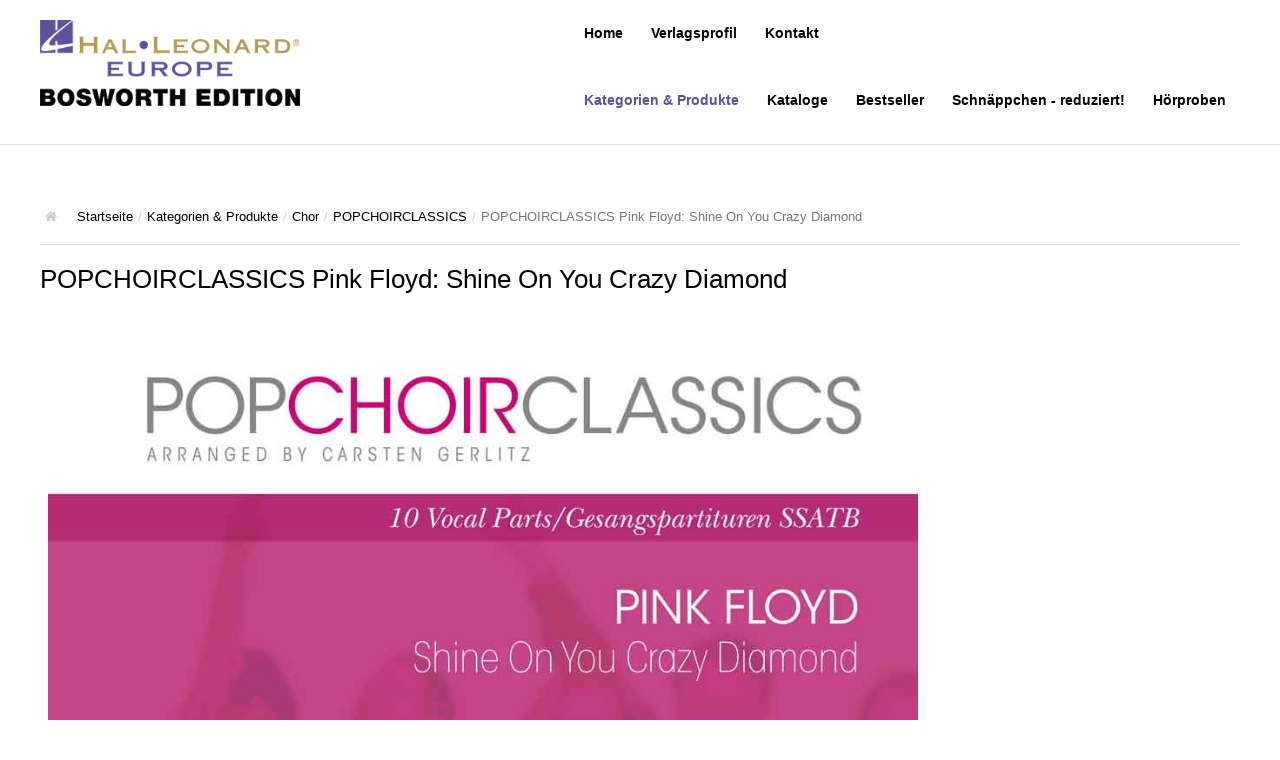

--- FILE ---
content_type: text/html; charset=utf-8
request_url: https://www.bosworth-print.de/kategorien-und-produkte/chor/popchoirclassics/1470-popchoirclassics-pink-floyd-shine-on-you-crazy-diamond-ssatb
body_size: 9942
content:
<!DOCTYPE html>
<html lang="de-de" prefix="og: http://ogp.me/ns#">
<head>
      <meta name="viewport" content="width=device-width, initial-scale=1.0">

  <script type="text/javascript" src="//ajax.googleapis.com/ajax/libs/jquery/1.12.4/jquery.min.js"></script>
  <script type="text/javascript">jQuery.noConflict();</script>
  <base href="https://www.bosworth-print.de/kategorien-und-produkte/chor/popchoirclassics/1470-popchoirclassics-pink-floyd-shine-on-you-crazy-diamond-ssatb" />
	<meta http-equiv="content-type" content="text/html; charset=utf-8" />
	<meta name="keywords" content="Bosworth, Music, Sales, Omnibus Press, Novello,Schirmer,Chester,Hal Leonard,Noten,Musiknoten,Songbooks,Playalongs,Singalongs,Musikbiographien,Heumann,Klaviernoten,Gitarrennoten,Kinderlieder,DVDs,Klassik,Rock ,Pop,Jazz,Gitarrenschule,Keyboardschule,Mundharmonika" />
	<meta name="rights" content="Bosworth Edition – Hal Leonard Europe GmbH" />
	<meta name="author" content="Super User" />
	<meta property="og:title" content="POPCHOIRCLASSICS Pink Floyd: Shine On You Crazy Diamond" />
	<meta property="og:type" content="article" />
	<meta property="og:url" content="https://www.bosworth-print.de/kategorien-und-produkte/chor/popchoirclassics/1470-popchoirclassics-pink-floyd-shine-on-you-crazy-diamond-ssatb" />
	<meta property="og:site_name" content="Bosworth Edition – Hal Leonard Europe GmbH" />
	<meta name="description" content="Hal Leonard ist Marktführer in der internationalen Notenverlagsbranche und hat im April 2018 den Printbereich der Music Sales Group und somit auch die renommierte Bosworth Edition in Berlin übernommen." />
	<meta name="generator" content="Joomla! - Open Source Content Management" />
	<title>POPCHOIRCLASSICS Pink Floyd: Shine On You Crazy Diamond</title>
	<link href="https://www.bosworth-print.de/images/bosworth-hal-leonard_ico.png" rel="shortcut icon" type="image/vnd.microsoft.icon" />
	<link href="/components/com_sppagebuilder/assets/css/font-awesome-5.min.css?efcb014a6f41a6d880968ea58653b58d" rel="stylesheet" type="text/css" />
	<link href="/components/com_sppagebuilder/assets/css/font-awesome-v4-shims.css?efcb014a6f41a6d880968ea58653b58d" rel="stylesheet" type="text/css" />
	<link href="/components/com_sppagebuilder/assets/css/animate.min.css?efcb014a6f41a6d880968ea58653b58d" rel="stylesheet" type="text/css" />
	<link href="/components/com_sppagebuilder/assets/css/sppagebuilder.css?efcb014a6f41a6d880968ea58653b58d" rel="stylesheet" type="text/css" />
	<link href="/components/com_sppagebuilder/assets/css/magnific-popup.css" rel="stylesheet" type="text/css" />
	<link href="/media/com_jce/site/css/content.min.css?badb4208be409b1335b815dde676300e" rel="stylesheet" type="text/css" />
	<link href="https://www.bosworth-print.de/templates/meet_gavern/bootstrap/output/bootstrap.css" rel="stylesheet" type="text/css" />
	<link href="https://www.bosworth-print.de/templates/meet_gavern/bootstrap/output/bootstrap-responsive.css" rel="stylesheet" type="text/css" />
	<link href="https://www.bosworth-print.de/templates/meet_gavern/css/template.css" rel="stylesheet" type="text/css" />
	<link href="https://www.bosworth-print.de/templates/meet_gavern/css/font-awesome.css" rel="stylesheet" type="text/css" />
	<link href="/media/jui/css/chosen.css?4c70bfb75352eb4b15adb91c554a70c2" rel="stylesheet" type="text/css" />
	<link href="/media/com_finder/css/finder.css?4c70bfb75352eb4b15adb91c554a70c2" rel="stylesheet" type="text/css" />
	<style type="text/css">
.sp-page-builder .page-content #section-id-1502295381470{padding:0px 0px 25px 0px;margin:0px 0px 0px 0px;}#sppb-addon-wrapper-1502303741664 {margin:0px 0px 15px 0px;}#sppb-addon-1502303741664 .sppb-addon-image-overlay{background-color:rgba(119, 219, 31, 0.5);}#sppb-addon-wrapper-1502361459810 {margin:0px 15px 15px 0;}#sppb-addon-1502361459810 .sppb-gallery img {width:40px;height:autopx;}@media (min-width:768px) and (max-width:991px) {#sppb-addon-1502361459810 .sppb-gallery img {width:px;height:px;}}@media (max-width:767px) {#sppb-addon-1502361459810 .sppb-gallery img {width:px;height:px;}}.gkcol { width: 200px; }.container-fluid { max-width: 1200px!important; }.gk-main-menu ul ul { width: 200px; } .gk-main-menu ul ul ul { margin-left: 180px; }.gk-disclaimer{display:none !important;}
a{color: #000; /*text-decoration: underline;*/}
/*a:hover{color: #DA2E35;}*/
a:hover, a:focus, a:active{color: #5f519d !important;}
h1{font-size: 26px !important;line-height: 32px !important;}
/*h1.gk-article .article-header { }*/
#mod-finder-searchword99{height: inherit; margin-left: 12px; width: 120px;}
header.container-fluid{
padding-bottom: 10px;}
.sppb-gallery li a img{border: 1px solid #ccc; margin-right: 3px;}
.page-header {display: none}
#gk-content hr {display:block;}
.finder button.btn.btn-primary.hasTooltip{display: inline-block !important; margin-left: 5px;}
span.icon-search.icon-white{display:none;}
.gk-article .csc-textpic-image.csc-textpic-firstcol.csc-textpic-lastcol{float: left; margin: 0px 15px 5px 0;}
/*.csc-textpic-text{}*/
/*.csc-textpic-imagewrap{}*/
.clear{clear: both}
/* Thumbnail text */
.sppb-addon.sppb-addon-articles .sppb-addon-article h3 {font-size: inherit; line-height: 15px;}
/* Teaser Startpage */
.sppb-img-responsive{width:870px}
.sp-page-builder .page-content #section-id-1502984378691 {padding: 8px 0px 50px 0px !important;}
#mod-finder-searchform103 label{margin-right: 10px}
/*span.field-label{font-weight: bold}*/
#sppb-addon-1502361459819 .sppb-addon-content span {font-size: font-size: 13px;}
#gk-component >span.field-value{
  font-family: "Times New Roman", serif;
  font-size: 20px;
  font-weight: bold;
  text-transform: uppercase;
  color: #585858;
  margin-bottom: 4px;
  display: block;
}
.item.span4 .gk-article .article-header, .item.span4 .gk-article .article-header a {font-size: 14px; line-height: 14px !important;}
.item.span4 .img-intro-left {}
.item.span4 .gk-article.no-sidebar p{font-size:11px !important; line-height: 14px !important;}

.items-row.cols-4 .item.span3 .gk-article.no-sidebar p{display: none}
.items-row.cols-4 .item.span3 .gk-article.no-sidebar h2 {
  font-size: 13px;
  margin-top: 4px !important;
  line-height: 20px;
}
.img-intro-left img{
  max-height: 250px;
}
#sidebar p.bodytext {line-height: 1.4em;}
.cat-children h3 {display: none;}
#gk-logo img{width:260px;margin-top:20px}

.gk-main-menu ul li a{color:#050505 !important;}
.gk-main-menu ul li a{font-weight: bold !important;}
.gk-main-menu > ul > li.active, .gk-main-menu > ul > li:hover,
.gk-main-menu > ul li.current > a, .gk-main-menu > ul li.active > a,
.gk-main-menu > ul > li.active li.current > a, .gk-main-menu > ul > li.active li.active > a, .gk-main-menu > ul > li:hover li.current > a, .gk-main-menu > ul > li:hover li.active > a
{
  color: #5f519d !important;
}
.gk-main-menu ul li a:hover, .gk-main-menu ul li ul a:hover{color:#b19b57 !important;}

@media only screen and (max-width: 768px) {
  .gk-article.no-sidebar h2.article-header {font-size: 13px !important;}
}
@media only screen and (max-width: 480px) {
  .items-row  .item.span3, .img-intro-left img{width: 100% !important;height:auto !important; min-height:unset !important;max-height:unset !important;}
}

@media only screen and (max-width: 768px) {
  .item.column-1.span3, 
  .item.column-2.span3, 
  .item.column-3.span3, 
  .item.column-4.span3{
     width: 45% !important;
      display: inline-block;
      float: none;
      clear: left;
      margin-top: 0px;
      padding-top: 0px;
      margin-bottom: 30px !important;
      padding-bottom: 0px !important;

height: 308px !important;
overflow: hidden;
min-height: 297px !important;
max-height: none;
vertical-align: text-top;

  }
  .item.column-1.span3 .gk-article.no-sidebar h2, 
  .item.column-2.span3 .gk-article.no-sidebar h2, 
  .item.column-3.span3 .gk-article.no-sidebar h2, 
  .item.column-4.span3 .gk-article.no-sidebar h2 {
    line-height: 20px !important;
  }

  /* .item.column-1.span3{margin-top:-130px !important;position:relative; top:-48px} */
}

#gk-component > .field-value:first-child {display:none;}

.gk-article a.btn{display: none}
	</style>
	<script src="/media/jui/js/jquery.min.js?4c70bfb75352eb4b15adb91c554a70c2" type="text/javascript"></script>
	<script src="/media/jui/js/jquery-noconflict.js?4c70bfb75352eb4b15adb91c554a70c2" type="text/javascript"></script>
	<script src="/media/jui/js/jquery-migrate.min.js?4c70bfb75352eb4b15adb91c554a70c2" type="text/javascript"></script>
	<script src="/components/com_sppagebuilder/assets/js/jquery.parallax.js?efcb014a6f41a6d880968ea58653b58d" type="text/javascript"></script>
	<script src="/components/com_sppagebuilder/assets/js/sppagebuilder.js?efcb014a6f41a6d880968ea58653b58d" defer="defer" type="text/javascript"></script>
	<script src="/components/com_sppagebuilder/assets/js/jquery.magnific-popup.min.js" type="text/javascript"></script>
	
	<script src="/media/system/js/caption.js?4c70bfb75352eb4b15adb91c554a70c2" type="text/javascript"></script>
	<script src="https://www.bosworth-print.de/templates/meet_gavern/js/bootstrap.js" type="text/javascript"></script>
	<script src="https://www.bosworth-print.de/templates/meet_gavern/js/page.js" type="text/javascript"></script>
	<script src="https://www.bosworth-print.de/templates/meet_gavern/js/gk.menu.js" type="text/javascript"></script>
	<script src="/media/jui/js/chosen.jquery.min.js?4c70bfb75352eb4b15adb91c554a70c2" type="text/javascript"></script>
	<script src="/media/jui/js/jquery.autocomplete.min.js?4c70bfb75352eb4b15adb91c554a70c2" type="text/javascript"></script>
	<script type="text/javascript">
jQuery(function($){
			$("#sppb-addon-1502361459810 ul li").magnificPopup({
				delegate: "a",
				type: "image",
				mainClass: "mfp-no-margins mfp-with-zoom",
				gallery:{
					enabled:true
				},
				image: {
					verticalFit: true
				},
				zoom: {
					enabled: true,
					duration: 300
				}
			});
		})jQuery(function($){ initTooltips(); $("body").on("subform-row-add", initTooltips); function initTooltips (event, container) { container = container || document;$(container).find(".hasTooltip").tooltip({"html": true,"container": "body"});} });jQuery(window).on('load',  function() {
				new JCaption('img.caption');
			});$GK_MENU = [];
$GK_MENU['animation'] = "width_height_opacity";
$GK_MENU['animation_speed'] = "fast";

$GK_TMPL_URL = "https://www.bosworth-print.de/templates/meet_gavern";

$GK_URL = "https://www.bosworth-print.de/";

	jQuery(function ($) {
		initChosen();
		$("body").on("subform-row-add", initChosen);

		function initChosen(event, container)
		{
			container = container || document;
			$(container).find(".advancedSelect").chosen({"disable_search_threshold":10,"search_contains":true,"allow_single_deselect":true,"placeholder_text_multiple":"Werte eingeben oder ausw\u00e4hlen","placeholder_text_single":"Wert ausw\u00e4hlen","no_results_text":"Keine Ergebnisse gefunden!"});
		}
	});
	
jQuery(document).ready(function() {
	var value, searchword = jQuery('#mod-finder-searchword99');

		// Get the current value.
		value = searchword.val();

		// If the current value equals the default value, clear it.
		searchword.on('focus', function ()
		{
			var el = jQuery(this);

			if (el.val() === 'Suche ...')
			{
				el.val('');
			}
		});

		// If the current value is empty, set the previous value.
		searchword.on('blur', function ()
		{
			var el = jQuery(this);

			if (!el.val())
			{
				el.val(value);
			}
		});

		jQuery('#mod-finder-searchform99').on('submit', function (e)
		{
			e.stopPropagation();
			var advanced = jQuery('#mod-finder-advanced99');

			// Disable select boxes with no value selected.
			if (advanced.length)
			{
				advanced.find('select').each(function (index, el)
				{
					var el = jQuery(el);

					if (!el.val())
					{
						el.attr('disabled', 'disabled');
					}
				});
			}
		});
	var suggest = jQuery('#mod-finder-searchword99').autocomplete({
		serviceUrl: '/component/finder/?task=suggestions.suggest&amp;format=json&amp;tmpl=component',
		paramName: 'q',
		minChars: 1,
		maxHeight: 400,
		width: 300,
		zIndex: 9999,
		deferRequestBy: 500
	});});
	</script>

  
<!--[if IE 9]>
<link rel="stylesheet" href="https://www.bosworth-print.de/templates/meet_gavern/css/ie/ie9.css" type="text/css" />
<![endif]-->

<!--[if IE 8]>
<link rel="stylesheet" href="https://www.bosworth-print.de/templates/meet_gavern/css/ie/ie8.css" type="text/css" />
<![endif]-->

<!--[if lte IE 7]>
<link rel="stylesheet" href="https://www.bosworth-print.de/templates/meet_gavern/css/ie/ie7.css" type="text/css" />
<![endif]-->

<!--[if (gte IE 6)&(lte IE 8)]>
<script type="text/javascript" src="https://www.bosworth-print.de/templates/meet_gavern/js/respond.js"></script>
<script type="text/javascript" src="https://www.bosworth-print.de/templates/meet_gavern/js/selectivizr.js"></script>
<script type="text/javascript" src="http://html5shim.googlecode.com/svn/trunk/html5.js"></script>
<![endif]-->   </head>

<body>
  
  <header class="container-fluid">
  
          <a href="/./" id="gk-logo" class="pull-left">
        <img src="https://www.bosworth-print.de/images/bosworth-hal-leonard.png" alt="Bosworth Edition – Hal Leonard Europe GmbH - " />
     </a>
     
    <div id="gk-user-area">
    </div>
  
  <div class="gk-mainmenu-toggle">
  <a href="#" data-toggle="collapse" data-target=".nav-collapse">
    		Hauptmenü  </a>
  </div>

  <div class="nav-collapse collapse gk-main-menu">
  <ul class="nav menu mod-list">
<li class="item-101 default"><a href="/" >Home</a></li><li class="item-108 deeper parent"><a href="/verlagsprofil" >Verlagsprofil</a><ul class="nav-child unstyled small"><li class="item-112"><a href="/verlagsprofil/geschichte" >Geschichte</a></li></ul></li><li class="item-244"><a href="/kontakt-3" >Kontakt</a></li></ul>
<ul class="nav menu mod-list">
<li class="item-195 active deeper parent"><a href="/kategorien-und-produkte" >Kategorien &amp; Produkte</a><ul class="nav-child unstyled small"><li class="item-124 deeper parent"><a href="/kategorien-und-produkte/songbooks" >Songbooks</a><ul class="nav-child unstyled small"><li class="item-240"><a href="/kategorien-und-produkte/songbooks/10-charthits" >10 Charthits</a></li><li class="item-245"><a href="/kategorien-und-produkte/songbooks/act-music" >ACT Music</a></li><li class="item-126"><a href="/kategorien-und-produkte/songbooks/die-aerzte" >Die Ärzte</a></li><li class="item-127"><a href="/kategorien-und-produkte/songbooks/die-toten-hosen" >Die Toten Hosen</a></li><li class="item-128"><a href="/kategorien-und-produkte/songbooks/rosenstolz" >Rosenstolz</a></li><li class="item-129"><a href="/kategorien-und-produkte/songbooks/die-kleinen-songbooks" >Die kleinen Songbooks</a></li><li class="item-223"><a href="/kategorien-und-produkte/songbooks/die-grossen-songbooks" >Die großen Songbooks</a></li><li class="item-224"><a href="/kategorien-und-produkte/songbooks/sounds-good-on-serie" >Sounds Good On-Serie</a></li><li class="item-130"><a href="/kategorien-und-produkte/songbooks/hit-session-reihe" >Hit Session-Reihe</a></li><li class="item-131"><a href="/kategorien-und-produkte/songbooks/hit-book-reihe" >Hit Book-Reihe</a></li><li class="item-125"><a href="/kategorien-und-produkte/songbooks/diverse-bands-interpreten" >Diverse Bands &amp; Interpreten</a></li><li class="item-246"><a href="/kategorien-und-produkte/songbooks/beat-it" >Beat It!</a></li><li class="item-133"><a href="/kategorien-und-produkte/songbooks/melodie-text-akkorde" >Melodie, Text &amp; Akkorde</a></li><li class="item-132"><a href="/kategorien-und-produkte/songbooks/klavier-gesang-gitarre" >Klavier, Gesang, Gitarre</a></li><li class="item-136"><a href="/kategorien-und-produkte/songbooks/klavier" >Klavier</a></li><li class="item-134"><a href="/kategorien-und-produkte/songbooks/text-akkorde" >Text &amp; Akkorde</a></li><li class="item-137"><a href="/kategorien-und-produkte/songbooks/fuer-kinder" >Für Kinder</a></li><li class="item-135"><a href="/kategorien-und-produkte/songbooks/besondere-anlaesse" >Besondere Anlässe</a></li></ul></li><li class="item-138 deeper parent"><a href="/kategorien-und-produkte/spielmaterial" >Spielmaterial</a><ul class="nav-child unstyled small"><li class="item-139 deeper parent"><a href="/kategorien-und-produkte/spielmaterial/klavier-keyboard" >Klavier &amp; Keyboard</a><ul class="nav-child unstyled small"><li class="item-200"><a href="/kategorien-und-produkte/spielmaterial/klavier-keyboard/piano-gefaellt-mir" >Piano Gefällt Mir!</a></li><li class="item-258"><a href="/kategorien-und-produkte/spielmaterial/klavier-keyboard/start-up-piano" >Start Up Piano</a></li></ul></li><li class="item-142"><a href="/kategorien-und-produkte/spielmaterial/guitar-play-along" >Guitar Play Along</a></li><li class="item-143"><a href="/kategorien-und-produkte/spielmaterial/bass-along" >Bass Along</a></li><li class="item-144"><a href="/kategorien-und-produkte/spielmaterial/drum-along" >Drum Along</a></li></ul></li><li class="item-150 deeper parent"><a href="/kategorien-und-produkte/musikpaedagogik" >Musikpädagogik</a><ul class="nav-child unstyled small"><li class="item-151 deeper parent"><a href="/kategorien-und-produkte/musikpaedagogik/klavier" >Klavier</a><ul class="nav-child unstyled small"><li class="item-247"><a href="/kategorien-und-produkte/musikpaedagogik/klavier/john-wesley-schaum" >John Wesley Schaum</a></li></ul></li><li class="item-152 deeper parent"><a href="/kategorien-und-produkte/musikpaedagogik/gitarre-a-e" >Gitarre (A- &amp; E-)</a><ul class="nav-child unstyled small"><li class="item-206"><a href="/kategorien-und-produkte/musikpaedagogik/gitarre-a-e/fit-for-guitar" >Fit For Guitar</a></li><li class="item-207"><a href="/kategorien-und-produkte/musikpaedagogik/gitarre-a-e/andreas-schumann-gitarrenmethode" >Andreas Schumann Gitarrenmethode</a></li></ul></li><li class="item-153 deeper parent"><a href="/kategorien-und-produkte/musikpaedagogik/schlagzeug-percussion" >Schlagzeug &amp; Percussion</a><ul class="nav-child unstyled small"><li class="item-208"><a href="/kategorien-und-produkte/musikpaedagogik/schlagzeug-percussion/drums-easy-tom-hapke" >Drums Easy - Tom Hapke</a></li></ul></li><li class="item-155"><a href="/kategorien-und-produkte/musikpaedagogik/gesang" >Gesang</a></li><li class="item-156"><a href="/kategorien-und-produkte/musikpaedagogik/diverse-instrumente" >diverse Instrumente</a></li><li class="item-157 deeper parent"><a href="/kategorien-und-produkte/musikpaedagogik/streichinstrumente-sevcik-u-a" >Streichinstrumente (Sevcik u.a.)</a><ul class="nav-child unstyled small"><li class="item-215"><a href="/kategorien-und-produkte/musikpaedagogik/streichinstrumente-sevcik-u-a/die-sevcik-methode" >Die Sevcik-Methode</a></li><li class="item-216"><a href="/kategorien-und-produkte/musikpaedagogik/streichinstrumente-sevcik-u-a/violine" >Violine</a></li><li class="item-217"><a href="/kategorien-und-produkte/musikpaedagogik/streichinstrumente-sevcik-u-a/viola-bratsche" >Viola / Bratsche</a></li><li class="item-218"><a href="/kategorien-und-produkte/musikpaedagogik/streichinstrumente-sevcik-u-a/cello" >Cello</a></li><li class="item-219"><a href="/kategorien-und-produkte/musikpaedagogik/streichinstrumente-sevcik-u-a/kontrabass" >Kontrabass</a></li></ul></li><li class="item-158"><a href="/kategorien-und-produkte/musikpaedagogik/nur-fuer-anfaenger" >Nur Für Anfänger</a></li><li class="item-159"><a href="/kategorien-und-produkte/musikpaedagogik/theorie" >Theorie</a></li><li class="item-160"><a href="/kategorien-und-produkte/musikpaedagogik/notenchecker" >Notenchecker</a></li><li class="item-260"><a href="/kategorien-und-produkte/musikpaedagogik/essential-elements" >Essential Elements</a></li></ul></li><li class="item-161 deeper parent"><a href="/kategorien-und-produkte/peermusic" >Peermusic</a><ul class="nav-child unstyled small"><li class="item-162"><a href="/kategorien-und-produkte/peermusic/songbooks" >Songbooks</a></li><li class="item-163"><a href="/kategorien-und-produkte/peermusic/einzelausgaben" >Einzelausgaben</a></li><li class="item-164"><a href="/kategorien-und-produkte/peermusic/chor" >Chor</a></li><li class="item-165"><a href="/kategorien-und-produkte/peermusic/spielmaterial-div-instrumente" >Spielmaterial div. Instrumente</a></li><li class="item-166"><a href="/kategorien-und-produkte/peermusic/ensemble-spielmaterial" >Ensemble Spielmaterial</a></li><li class="item-167"><a href="/kategorien-und-produkte/peermusic/lehrbuecher" >Lehrbücher</a></li><li class="item-168"><a href="/kategorien-und-produkte/peermusic/musik-fuer-zupforchester" >Musik für Zupforchester</a></li></ul></li><li class="item-169 deeper parent"><a href="/kategorien-und-produkte/musikverlag-hildner" >Musikverlag Hildner</a><ul class="nav-child unstyled small"><li class="item-170"><a href="/kategorien-und-produkte/musikverlag-hildner/songbooks" >Songbooks</a></li></ul></li><li class="item-171 deeper parent"><a href="/kategorien-und-produkte/dvds" >DVDs</a><ul class="nav-child unstyled small"><li class="item-172"><a href="/kategorien-und-produkte/dvds/gitarre" >Gitarre</a></li><li class="item-173"><a href="/kategorien-und-produkte/dvds/klavier-keyboard" >Klavier &amp; Keyboard</a></li><li class="item-174"><a href="/kategorien-und-produkte/dvds/schlagzeug" >Schlagzeug</a></li><li class="item-175"><a href="/kategorien-und-produkte/dvds/diverse-instrumente" >diverse Instrumente</a></li><li class="item-176"><a href="/kategorien-und-produkte/dvds/meine-ersten-lektionen" >Meine Ersten Lektionen</a></li><li class="item-177"><a href="/kategorien-und-produkte/dvds/kick-off-one-step-beyond" >Kick Off &amp; One Step Beyond</a></li><li class="item-178"><a href="/kategorien-und-produkte/dvds/gitarre-pimp-your" >Gitarre: Pimp Your...</a></li></ul></li><li class="item-179 active deeper parent"><a href="/kategorien-und-produkte/chor" >Chor</a><ul class="nav-child unstyled small"><li class="item-180"><a href="/kategorien-und-produkte/chor/der-junge-pop-chor" >Der junge Pop-Chor</a></li><li class="item-181"><a href="/kategorien-und-produkte/chor/der-kleine-kinderchor" >Der Kleine Kinderchor</a></li><li class="item-182 current active"><a href="/kategorien-und-produkte/chor/popchoirclassics" >POPCHOIRCLASSICS</a></li></ul></li><li class="item-183 deeper parent"><a href="/kategorien-und-produkte/musicals" >Musicals</a><ul class="nav-child unstyled small"><li class="item-184"><a href="/kategorien-und-produkte/musicals/der-notenbaum" >Der Notenbaum</a></li><li class="item-185"><a href="/kategorien-und-produkte/musicals/die-himmelskinder-weihnacht" >Die Himmelskinder-Weihnacht</a></li><li class="item-186"><a href="/kategorien-und-produkte/musicals/com-back" >COM€BACK!</a></li><li class="item-187"><a href="/kategorien-und-produkte/musicals/monika-haeuschen" >Monika Häuschen</a></li></ul></li><li class="item-193"><a href="/kategorien-und-produkte/geschenkartikel-zubehoer" >Geschenkartikel &amp; Zubehör</a></li><li class="item-194"><a href="/kategorien-und-produkte/regale-aufsteller-auf-anfrage" >Regale &amp; Aufsteller (auf Anfrage)</a></li><li class="item-123"><a href="/kategorien-und-produkte/weihnachtsliteratur" >Weihnachtsliteratur</a></li></ul></li><li class="item-198"><a href="/kataloge" >Kataloge</a></li><li class="item-220"><a href="/bestseller" >Bestseller</a></li><li class="item-221"><a href="/schnaeppchen-reduziert" >Schnäppchen - reduziert!</a></li><li class="item-222"><a href="/hoerproben" >Hörproben</a></li></ul>

  </div>
  </header>

  
  <section id="gk-main">
  <section class="container-fluid">
  
  <section class="gk-content-wrap row-fluid">
  <section id="gk-content" class="span12">
    <section id="gk-breadcrumb">
  
<ul class="breadcrumb ">
<li class="active"><span class="divider"><i class="icon-home" class="hasTooltip" title="Aktuelle Seite: "></i></span></li><li><a href="/" class="pathway">Startseite</a><span class="divider">/</span><li><li><a href="/kategorien-und-produkte" class="pathway">Kategorien &amp; Produkte</a><span class="divider">/</span><li><li><a href="/kategorien-und-produkte/chor" class="pathway">Chor</a><span class="divider">/</span><li><li><a href="/kategorien-und-produkte/chor/popchoirclassics" class="pathway">POPCHOIRCLASSICS</a><li><li><span class="divider">/</span><span>POPCHOIRCLASSICS Pink Floyd: Shine On You Crazy Diamond</span><li></ul>

  </section>
  
  
    <section id="gk-component">
  
<div class="item-page gk-item-page" itemscope itemtype="http://schema.org/Article">
<meta itemprop="inLanguage" content="de-DE" />
		
	
	<div class="gk-article no-sidebar">
			
		<h1 class="article-header"  itemprop="name">
							<a href="/kategorien-und-produkte/1470-popchoirclassics-pink-floyd-shine-on-you-crazy-diamond-ssatb" itemprop="url"> POPCHOIRCLASSICS Pink Floyd: Shine On You Crazy Diamond</a>
					</h1>
	

	
		
	
		<span itemprop="articleBody">
		<div id="sp-page-builder" class="sp-page-builder sppb-article-page-wrapper"><div class="page-content"><section id="section-id-1502295381470" class="sppb-section" ><div class="sppb-row-overlay"></div><div class="sppb-row-container"><div class="sppb-row"><div class="sppb-col-md-3" id="column-wrap-id-1502295381471"><div id="column-id-1502295381471" class="sppb-column" ><div class="sppb-column-addons"><div id="sppb-addon-wrapper-1502303741664" class="sppb-addon-wrapper"><div id="sppb-addon-1502303741664" class="clearfix "     ><div class="sppb-addon sppb-addon-single-image sppb-text-left "><div class="sppb-addon-content"><div class="sppb-addon-single-image-container"><div class="sppb-addon-image-overlay"></div><a class="sppb-magnific-popup sppb-addon-image-overlay-icon" data-popup_type="image" data-mainclass="mfp-no-margins mfp-with-zoom" href="/images/2022/BOE7776/BOE7776.jpg">+</a><img class="sppb-img-responsive" src="/images/2022/BOE7776/BOE7776.jpg"  alt="BOE7776.jpg" title=""   /></div></div></div></div></div><div id="sppb-addon-wrapper-1502361459819" class="sppb-addon-wrapper"><div id="sppb-addon-1502361459819" class="clearfix "     ><div class="sppb-addon sppb-addon-text-block sppb-text-left "><div class="sppb-addon-content"><p>	<span class="field-label ">Umfang: </span>
<span class="field-value ">12</span>
<br />	<span class="field-label ">Herausgeber: </span>
<span class="field-value ">Bosworth Music </span>
<br />	<span class="field-label ">Autor: </span>
<span class="field-value ">Carsten Gerlitz</span>
<br />	<span class="field-label ">Sprache: </span>
<span class="field-value "> </span>
<br />	<span class="field-label ">EAN: </span>
<span class="field-value ">9783865438799</span>
<br />	<span class="field-label ">BOE: </span>
<span class="field-value ">BOE7776</span>
<br />Preis:<span style="color: #da2e35;"> <span class="field-value ">25.50</span>
 €<br /></span>	<span class="field-label ">V&Ouml;-Datum: </span>
<span class="field-value ">28.03.2022</span>
<br />	<span class="field-label ">Verf&uuml;gbarkeit: </span>
<span class="field-value ">lieferbar</span>
</p>
<p>weitere Bilder:</p></div></div></div></div><div id="sppb-addon-wrapper-1502361459810" class="sppb-addon-wrapper"><div id="sppb-addon-1502361459810" class="clearfix "     ><div class="sppb-addon sppb-addon-gallery "><div class="sppb-addon-content"><ul class="sppb-gallery clearfix gallery-item-"><li><img class="sppb-img-responsive" src="/images/2022/BOE7776/BOE7776-bc.jpg" alt=""    loading="lazy"></li><li><img class="sppb-img-responsive" src="/images/2022/BOE7776/BOE7776-1.jpg" alt="Item 1"    loading="lazy"></li></ul></div></div></div></div></div></div></div><div class="sppb-col-md-9" id="column-wrap-id-1502295381475"><div id="column-id-1502295381475" class="sppb-column" ><div class="sppb-column-addons"><div id="sppb-addon-wrapper-1502295381474" class="sppb-addon-wrapper"><div id="sppb-addon-1502295381474" class="clearfix "     ><div class="sppb-addon sppb-addon-text-block sppb-text-left "><div class="sppb-addon-content"><p class="bodytext">	<span class="field-label ">Beschreibung: </span>
<span class="field-value "><p>Die Legende besagt, dass David Gilmour, Gitarrist von PINK FLOYD, 1974 im großen Aufnahmeraum der legendären Abbey Road Studios die berühmten vier Töne B-F-G-e spielte. Die Band bezeichnete sie später als „Syd´s Theme“, als Tribute an ihren aus psychischen Gründen ausgeschiedenen Gitarristen Syd Barrett. Es war der „Startschuss“ für das Album „Wish you were here“. Das vorliegende A-capella-Arrangement von Carsten Gerlitz bietet Chören die Möglichkeit, diesen großen sinfonischen Rockklassiker allein mit Stimmen darzubieten. <strong>SHINE ON YOU CRAZY DIAMOND</strong> kann ein wahrhaft funkelnder Edelstein eines Chorkonzerts werden, denn Pink Floyd a-cappella, das ist besonders!</p>
<p>Die Chormappe enthält die&nbsp;Singpartitur&nbsp;für SSATB in 10facher Ausführung. Eine Hörprobe gibts <a href="https://youtu.be/unCjvP5BnXQ" target="_blank" rel="noopener">hier</a>.</p></span>
</p>
<hr />
<p></p>
<hr />
<p></p></div></div></div></div></div></div></div></div></div></section></div></div>	</span>

			
	
	
			<ul class="pager pagenav">
	<li class="next">
		<a class="hasTooltip" title="POPCHOIRCLASSICS Pink Floyd: Wish You Were Here" aria-label="Nächster Beitrag: POPCHOIRCLASSICS Pink Floyd: Wish You Were Here" href="/kategorien-und-produkte/chor/popchoirclassics/1469-popchoirclassics-pink-floyd-wish-you-were-here" rel="next">
			<span aria-hidden="true">Weiter</span> <span class="icon-chevron-right" aria-hidden="true"></span>		</a>
	</li>
</ul>
		</div>

	<div id="gkSocialAPI">
			
		    
	        
		    
			


	</div>

	</div>

  </section>
  
    </section>

    <aside id="sidebar" class="span3">
    <div class="sidebar-search">
  <div class="box  span12"><div><div class="content">
<div class="finder">
	<form id="mod-finder-searchform99" action="/component/finder/search" method="get" class="form-search" role="search">
		<label for="mod-finder-searchword99" class="finder">🔎</label><input type="text" name="q" id="mod-finder-searchword99" class="search-query input-medium" size="25" value="" placeholder="Suche ..."/><button class="btn btn-primary hasTooltip  finder" type="submit" title="Start"><span class="icon-search icon-white"></span>Suchen</button>
						<input type="hidden" name="Itemid" value="182" />	</form>
</div>
</div></div></div>
  </div>
  
  <div class="sidebar-nav">
  
  </div>
  </aside>
    </section>
    </section>
  </section>

  <footer class="container-fluid">
    <div class="box  span11 tspan9"><div><div class="content"><ul class="nav menu mod-list">
<li class="item-115"><a href="/impressum" >Impressum</a></li><li class="item-117"><a href="/disclaimer" >Disclaimer</a></li><li class="item-225"><a href="/datenschutzhinweise" >Datenschutzhinweise</a></li><li class="item-226"><a href="/kontakt" >Kontakt</a></li></ul>
</div></div></div>
  
  <p class="pull-right gk-toplink"><a href="https://www.bosworth-print.de/kategorien-und-produkte/chor/popchoirclassics/1470-popchoirclassics-pink-floyd-shine-on-you-crazy-diamond-ssatb#top" id="back-top">Back to top</a></p>

  <p class="pull-right gk-copyrights">
    © 2018 Hal Leonard Europe GmbH. All Rights Reserved.    </p>

  
  <p class="gk-disclaimer">GavickPro is not affiliated with or endorsed by Open Source Matters or the Joomla! Project.<br />
  The Joomla! logo is used under a limited license granted by Open Source Matters the trademark holder in the United States and other countries.<br />Icons from <a href="http://glyphicons.com">Glyphicons Free</a>, licensed under <a href="http://creativecommons.org/licenses/by/3.0/">CC BY 3.0</a>.</p>
  </footer>

  
  <script type="text/javascript">
  jQuery('*[rel=tooltip]').tooltip();
  jQuery('*[rel=popover]').popover();
  jQuery('.tip-bottom').tooltip({placement: "bottom"});
  </script>

  

<!-- +1 button -->

<!-- twitter -->


<!-- Pinterest script --> 

    

  <!-- Custom -->
  <script type="text/javascript">
  jQuery(document).ready(function() {
    jQuery('#mod-finder-searchword99').attr('placeholder', 'Suchbegriffe...');
    var sprachLabelNr = "7";
    var sprachLabelNr2 = "8";
    if(jQuery('#sppb-addon-1502361459819 .sppb-addon-content p span:nth-child(7)').html()==="Autor: ") {
      jQuery('#sppb-addon-1502361459819 .sppb-addon-content p span:nth-child(8)').clone().prependTo('#gk-component');
      sprachLabelNr = "10";
      sprachLabelNr2 = "11";
    } else {
      jQuery('#sppb-addon-1502361459819 .sppb-addon-content p br').each(function(index) { if(index===2) jQuery(this).remove(); } )
    }
    var spracheFieldLabel = jQuery('#sppb-addon-1502361459819 .sppb-addon-content p span:nth-child('+sprachLabelNr+')');
    if(spracheFieldLabel.html()==="Sprache: ") {
      var spracheField = jQuery('#sppb-addon-1502361459819 .sppb-addon-content p span:nth-child('+sprachLabelNr2+')');
      if(spracheField.html()==="" || spracheField.html()===" ") {
        spracheFieldLabel.hide(); spracheField.hide();
      }
    }

    jQuery('.sppb-img-responsive').each(function(){
      if (jQuery(this).parent('a').length > 0) {
        //do nothing...
      } else {
        jQuery(this).wrap('<a class="sppb-gallery-btn" href="' + this.src + '"/>');
      }
    });
    if(jQuery('#sppb-addon-1502361459810 ul.sppb-gallery.clearfix').html()==="") {
      jQuery('#sppb-addon-1502361459819 div.sppb-addon-content p:nth-child(2)').html("")
    } else {
      jQuery('div.sppb-addon-single-image-container a img.sppb-img-responsive').parent().clone().attr('style', 'width:0px;visibility:hidden').prependTo('ul.sppb-gallery.clearfix').wrap('<li></li>');

      if (typeof jQuery("#sppb-addon-1502361459810 ul li").magnificPopup !== 'undefined') {
        jQuery("#sppb-addon-1502361459810 ul li").magnificPopup({
          delegate: "a",
          type: "image",
          mainClass: "mfp-no-margins mfp-with-zoom",
          gallery:{
            enabled:true
          },
          image: {
            verticalFit: true
          },
          zoom: {
            enabled: true,
            duration: 300
          }
        });
      }
    }
    var num3 = jQuery('span[style="color: #da2e35;"] span').html();
    num3 = parseFloat(Math.round(num3 * 100) / 100).toFixed(2);
    jQuery('span[style="color: #da2e35;"] span').html(num3);

    jQuery('.item .article-header a').each(function(){
      var llink = jQuery(this).attr("href");
      jQuery(this).parent().parent().css({"cursor" : "pointer"}).bind("click", function(){
        top.location.href = llink;
      });
    });

    var cCText = "Wir verwenden Cookies, um Ihnen die bestmögliche Erfahrung auf unserer Website zu bieten. Wenn Sie fortfahren, ohne Ihre Einstellungen zu ändern, gehen wir davon aus, dass Sie alle Cookies auf dieser Website akzeptieren.",
      cCBtnText = "OK",
      cCBtnText2 = "Datenschutzhinweise",
      cCLink = "/datenschutzhinweise/";
    // Style overides to change colors. Leave blank for default:
    var cCBGColor = "#4e4e4e",
      cCTextColor = "#fff",
      cCBtn1Color = "green",
      cCBtn1TextColor = "#eee",
      cCBtn2Color = "#da7614",
      cCBtn2TextColor = "#eee";
    /**
     * Stop editing ################################################/
     */
    window.COOKIE={create:function(e,t,n){if(n){var r=new Date;r.setTime(r.getTime()+24*n*60*60*1e3);var i="; expires="+r.toGMTString()}else i="";document.cookie=e+"="+t+i+"; path=/"},read:function(e){for(var t=e+"=",n=document.cookie.split(";"),r=0;r<n.length;r++){for(var i=n[r];" "==i.charAt(0);)i=i.substring(1,i.length);if(0==i.indexOf(t))return i.substring(t.length,i.length)}},erase:function(e){COOKIE.create(e,"",-1)}}
    window.COOKIE.read("CConsentR")||(jQuery("head").append("<style>#cookie-consentr{position:fixed;bottom:0;left:0;width:100%;text-align:center;background:#4e4e4e;color:#fff;padding:10px 0;font-size:14px;z-index:9999}#cookie-consentr p, #cookie-consentr p a{color:#fff}.c-c-btn{padding:3px 10px;border-radius:10px;cursor:pointer;display:inline-block;}.c-c-btn:hover{opacity: 0.8}#c-c-ok{background:green}#c-c-link{background:green}</style>"),jQuery("body").append('<div id="cookie-consentr" style="background:'+cCBGColor+'"><p style="color:'+cCTextColor+'">'+cCText+' <a class="c-c-btn" id="c-c-ok" style="background:'+cCBtn1Color+";color:"+cCBtn1TextColor+'">'+cCBtnText+'</a> <a href="'+cCLink+'" target="_blank" class="c-c-btn" id="c-c-link" style="background:'+cCBtn2Color+";color:"+cCBtn2TextColor+'">'+cCBtnText2+"</a></p></div>"),jQuery("#c-c-ok").bind("click",function(o){o.stopPropagation(),o.preventDefault(),window.COOKIE.create("CConsentR",!0,1095),jQuery("#cookie-consentr").remove()}),jQuery('#footer-section').css({"padding":"0px 10px 70px 10px"}))
    
    if(jQuery(window).width() < 768)
      jQuery('#mod-finder-searchform99').clone().prependTo('#gk-main');
    
    jQuery('#gk-main').prepend('<div style="margin: 0 auto;position: relative;width: 280px;min-height: 40px;border: 1px solid green;padding: 10px;text-align: center;background: #a3dca380;border-radius: 10px;color: black;margin-bottom:5px;font-size: 18px; font-weight: bold; line-height: 20px;"> Diese Website wird derzeit überarbeitet. </div>');
    //jQuery('.sppb-addon-content span')[8].innerHTML += "| Preise werden momentan überarbeitet<br>";

    let kajsdf = document.querySelectorAll('.sppb-addon-content span');
      kajsdf.forEach(function (item, index) {
      if(item.getAttribute("style") == "color: #da2e35;"){
        console.log(true);
          //item.style.opacity = "0";
          item.innerHTML = " Preise werden momentan überarbeitet<br>";
      }
    });
  });

  //(function(i,s,o,g,r,a,m){i['GoogleAnalyticsObject']=r;i[r]=i[r]||function(){
  //(i[r].q=i[r].q||[]).push(arguments)},i[r].l=1*new Date();a=s.createElement(o),
  //m=s.getElementsByTagName(o)[0];a.async=1;a.src=g;m.parentNode.insertBefore(a,m)
  //})(window,document,'script','//www.google-analytics.com/analytics.js','ga');
  //ga('create', 'UA-55775820-1', 'auto');
  //ga('send', 'pageview');

</script>

<!-- Global site tag (gtag.js) - Google Analytics -->
<script async src="https://www.googletagmanager.com/gtag/js?id=UA-158788292-1"></script>
<script>
  window.dataLayer = window.dataLayer || [];
  function gtag(){dataLayer.push(arguments);}
  gtag('js', new Date());
  gtag('config', 'UA-158788292-1');
</script>

</body>
</html>


--- FILE ---
content_type: text/css
request_url: https://www.bosworth-print.de/templates/meet_gavern/css/template.css
body_size: 10830
content:
body {
  color: #777;
  font-size: 13px;
  font-weight: normal;
  line-height: 24.05px;
}
a {
  color: #5990de;
  outline: none !important;
}
a:active,
a:focus,
a:hover {
  color: #7ae;
  text-decoration: none;
}
h1,
h2,
h3,
h4,
h5,
h6 {
  color: #444;
  font-weight: 400;
}
.row {
  clear: both;
}
.row:after {
  clear: both;
  content: "";
  display: table;
}
body > header > .row {
  background: #fff;
  border-top: 1px solid #e5e5e5;
  border-bottom: 1px solid #e5e5e5;
  margin: 10px 0 20px 0;
  padding: 10px 0;
}
body > header > .row p,
body > header > .row form {
  margin: 0;
}
body > header > h1 {
  line-height: 24px;
  margin-bottom: 20px;
}
body > header > h1 small {
  clear: both;
  display: block;
  font-size: 14px;
}
body > header #mod-search-searchword {
  float: right;
  margin-bottom: 0 !important;
}
body > header + section#gk-main:before {
  border-top: 1px solid #e5e5e5;
  content: "";
  display: block;
  margin-top: 0;
  padding-top: 45px;
  width: 100%;
}
#gk-logo.css-logo {
  background: transparent url('../images/logo.png') no-repeat 0 0;
  display: block;
  height: 67px;
  margin: 0;
  text-indent: -9999px;
  width: 188px;
}
#gk-logo.text-logo span {
  display: block;
  font-size: 24.05px;
  line-height: 24.05px;
  padding: 10px 0 0 0;
}
#gk-logo.text-logo small {
  display: block;
  font-size: 11.96px;
  line-height: 12px;
  padding: 0 0 10px 0;
}
#gk-header {
  background: #f5f5f5;
  -webkit-box-shadow: inset 0 0 3px #e5e5e5;
  -moz-box-shadow: inset 0 0 3px #e5e5e5;
  -ms-box-shadow: inset 0 0 3px #e5e5e5;
  -o-box-shadow: inset 0 0 3px #e5e5e5;
  box-shadow: inset 0 0 3px #e5e5e5;
  margin-bottom: 32px;
  padding: 30px 0;
}
#gk-content {
  padding-bottom: 20px;
}
#gk-bottom {
  border-top: 1px solid #e5e5e5;
  margin: 30px 0;
  padding: 45px 0 0 0;
}
#gk-bottom:after {
  clear: both;
  content: "";
  display: table;
}
body > footer {
  border-top: 1px solid #e5e5e5;
  font-size: 11.05px;
  padding: 12px 0;
}
body > footer ul {
  float: left;
}
body > footer ul li {
  float: left;
  margin-right: 10px;
}
body > footer a {
  color: #b3b3b3;
}
body > footer a:active,
body > footer a:focus,
body > footer a:hover {
  background: transparent !important;
  color: #5990de;
}
body > footer .gk-toplink {
  margin-left: 20px;
}
#gk-framework-logo {
  background: url('../images/framework-logo.png') no-repeat 0 0 !important;
  clear: both;
  display: block;
  height: 42px;
  margin: 96px auto 0;
  opacity: 0.5;
  padding-bottom: 6px;
  text-indent: -9999em;
  -webkit-transition: opacity 0.5s ease-out;
  -moz-transition: opacity 0.5s ease-out;
  -o-transition: opacity 0.5s ease-out;
  transition: opacity 0.5s ease-out;
  width: 140px;
}
#gk-framework-logo:hover {
  opacity: 1.0;
}
.gk-disclaimer {
  clear: both;
  text-align: center;
  line-height: 18.2px;
}
footer .gk-toplink i {
  margin-top: -3px;
}
footer .gk-copyrigths {
  color: #b3b3b3;
}
div.box.dlastrow + div.box {
  margin-left: 0 !important;
  clear: left;
}
div.box.dlastrow {
  clear: right;
}
.box {
  margin-bottom: 35px;
}
.box ul {
  list-style-type: none;
  margin: 0;
}
.box ul li {
  line-height: 1.5;
  padding: 5px 0;
}
.box .header {
  font-size: 20px;
  font-weight: 300;
  margin-bottom: 12px;
}
#gk-bottom .box a {
  color: #777;
}
#gk-bottom .box a:active,
#gk-bottom .box a:focus,
#gk-bottom .box a:hover {
  color: #333;
}
#gk-bottom .box ul li {
  line-height: 2;
  padding: 0;
}
.box.blue-header {
  border-color: #5990de !important;
}
.box.blue-header .header {
  color: #5990de;
}
.box.blue {
  background: #5990de;
  -webkit-border-radius: 5px;
  -moz-border-radius: 5px;
  border-radius: 5px;
  color: #fff;
  padding: 10px 15px;
}
.box.blue .header {
  color: #fff;
}
.box.blue a {
  color: #e8effa;
}
.box.blue a:active,
.box.blue a:focus,
.box.blue a:hover {
  color: #fff;
}
.box.red-header {
  border-color: #dd514c !important;
}
.box.red-header .header {
  color: #dd514c;
}
.box.red-header a {
  color: #dd514c;
}
.box.red-header a:active,
.box.red-header a:focus,
.box.red-header a:hover {
  color: #ff736e;
}
.box.red {
  background: #dd514c;
  -webkit-border-radius: 5px;
  -moz-border-radius: 5px;
  border-radius: 5px;
  color: #fff;
  padding: 10px 15px;
}
.box.red .header {
  color: #fff;
}
.box.red a {
  color: #ffc4c2;
}
.box.red a:active,
.box.red a:focus,
.box.red a:hover {
  color: #fff;
}
.box.green-header {
  border-color: #5eb95e !important;
}
.box.green-header .header {
  color: #5eb95e;
}
.box.green-header a {
  color: #5eb95e;
}
.box.green-header a:active,
.box.green-header a:focus,
.box.green-header a:hover {
  color: #7fdb7f;
}
.box.green {
  background: #5eb95e;
  -webkit-border-radius: 5px;
  -moz-border-radius: 5px;
  border-radius: 5px;
  color: #fff;
  padding: 10px 15px;
}
.box.green .header {
  color: #fff;
}
.box.green a {
  color: #e4f3e4;
}
.box.green a:active,
.box.green a:focus,
.box.green a:hover {
  color: #fff;
}
.box.yellow-header {
  border-color: #fbb450 !important;
}
.box.yellow-header .header {
  color: #fbb450;
}
.box.yellow-header a {
  color: #fbb450;
}
.box.yellow-header a:active,
.box.yellow-header a:focus,
.box.yellow-header a:hover {
  color: #fdd672;
}
.box.yellow {
  background: #fbb450;
  -webkit-border-radius: 5px;
  -moz-border-radius: 5px;
  border-radius: 5px;
  color: #fff;
  padding: 10px 15px;
}
.box.yellow .header {
  color: #fff;
}
.box.yellow a {
  color: #fffbc7;
}
.box.yellow a:active,
.box.yellow a:focus,
.box.yellow a:hover {
  color: #fff;
}
.box.border1 {
  border: 1px solid #e5e5e5;
  -webkit-border-radius: 5px;
  -moz-border-radius: 5px;
  border-radius: 5px;
  padding: 10px 15px;
}
.box.border2 {
  border: 3px solid #e5e5e5;
  -webkit-border-radius: 5px;
  -moz-border-radius: 5px;
  border-radius: 5px;
  padding: 10px 15px;
}
.box.border3 {
  border: 2px dashed #e5e5e5;
  -webkit-border-radius: 5px;
  -moz-border-radius: 5px;
  border-radius: 5px;
  padding: 10px 15px;
}
.box .header [class^="icon-"],
.box .header [class*=" icon-"] {
  padding-right: 6px;
}
.box.hot,
.box.new,
.box.coming,
.box.popular {
  position: relative;
}
.box.hot:after,
.box.new:after,
.box.coming:after,
.box.popular:after {
  background: #dd514c;
  -webkit-border-radius: 5px;
  -moz-border-radius: 5px;
  border-radius: 5px;
  color: #fff;
  content: "HOT";
  display: block;
  font-size: 11px;
  height: 16px;
  line-height: 16px;
  padding: 0 4px;
  position: absolute;
  right: 5px;
  top: 5px;
  z-index: 1;
}
.box.new:after {
  background: #5990de;
  content: "NEW";
}
.box.coming:after {
  background: #fbb450;
  content: "COMING";
}
.box.popular:after {
  background: #5eb95e;
  content: "POPULAR";
}
.box.red .hot:after,
.box.red .new:after,
.box.red .coming:after,
.box.red .popular:after,
.box.blue .hot:after,
.box.blue .new:after,
.box.blue .coming:after,
.box.blue .popular:after,
.box.green .hot:after,
.box.green .new:after,
.box.green .coming:after,
.box.green .popular:after,
.box.yellow .hot:after,
.box.yellow .new:after,
.box.yellow .coming:after,
.box.yellow .popular:after {
  background: #fff !important;
  color: #dd514c !important;
  right: 12px !important;
  top: 12px !important;
}
.box.blue .hot:after,
.box.blue .new:after,
.box.blue .coming:after,
.box.blue .popular:after {
  color: #5990de !important;
}
.box.green .hot:after,
.box.green .new:after,
.box.green .coming:after,
.box.green .popular:after {
  color: #5eb95e !important;
}
.box.yellow .hot:after,
.box.yellow .new:after,
.box.yellow .coming:after,
.box.yellow .popular:after {
  color: #fbb450 !important;
}
.gk-facebook-icon,
.gk-twitter-icon,
.gk-gplus-icon,
.gk-rss-icon,
.gk-linkedin-icon,
.gk-paperli-icon {
  -webkit-border-radius: 50%;
  -moz-border-radius: 50%;
  border-radius: 50%;
  display: inline-block;
  float: none !important;
  height: 22px;
  margin: 2px 5px;
  text-indent: -9999px;
  -webkit-transition: all 0.3s ease-out;
  -moz-transition: all 0.3s ease-out;
  -o-transition: all 0.3s ease-out;
  transition: all 0.3s ease-out;
  width: 22px;
}
.gk-facebook-icon:hover,
.gk-twitter-icon:hover,
.gk-gplus-icon:hover,
.gk-rss-icon:hover,
.gk-linkedin-icon:hover,
.gk-paperli-icon:hover {
  background-color: #fff;
  height: 30px;
  margin: 8px 5px;
  width: 30px;
}
.gk-facebook-icon {
  background: #777 url('../images/fb_icon.png') no-repeat center center;
}
.gk-twitter-icon {
  background: #777 url('../images/twitter_icon.png') no-repeat center center;
}
.gk-gplus-icon {
  background: #777 url('../images/gplus_icon.png') no-repeat center center;
}
.gk-rss-icon {
  background: #777 url('../images/rss_icon.png') no-repeat center center;
}
.gk-linkedin-icon {
  background: #777 url('../images/linkedin_icon.png') no-repeat center center;
}
.gk-paperli-icon {
  background: #777 url('../images/paperli_icon.png') no-repeat center center;
}
#gk-social-icons {
  background: #333;
  -webkit-border-radius: 0 3px 3px 0;
  -moz-border-radius: 0 3px 3px 0;
  border-radius: 0 3px 3px 0;
  -webkit-box-shadow: 0 0 6px #939393;
  -moz-box-shadow: 0 0 6px #939393;
  -ms-box-shadow: 0 0 6px #939393;
  -o-box-shadow: 0 0 6px #939393;
  box-shadow: 0 0 6px #939393;
  left: 0;
  padding: 10px 0;
  position: fixed;
  text-align: center;
  top: 40%;
  width: 48px;
  z-index: 2;
}
#gk-social-icons.right {
  -webkit-border-radius: 3px 0 0 3px;
  -moz-border-radius: 3px 0 0 3px;
  border-radius: 3px 0 0 3px;
  left: auto;
  right: 0;
}
#gk-social-icons p {
  margin: 0 !important;
}
#gkuserless {
  border: 1px solid #e5e5e5;
  -webkit-border-radius: 5px;
  -moz-border-radius: 5px;
  border-radius: 5px;
  -webkit-box-sizing: border-box;
  -moz-box-sizing: border-box;
  -ms-box-sizing: border-box;
  -o-box-sizing: border-box;
  box-sizing: border-box;
  margin: 0 auto 10px auto;
  max-width: 980px;
  padding: 10px 15px;
}
#gkuserless > img {
  -webkit-border-radius: 5px;
  -moz-border-radius: 5px;
  border-radius: 5px;
  float: left;
  margin-right: 10px;
}
#gkuserless > h3 {
  line-height: 1.0;
}
#gkuserless > p {
  margin-bottom: 4px;
}
div.userdata span.add-on i {
  margin-right: 6px;
  top: 0px;
}
#gk-user-area {
  float: right;
  position: relative;
  margin-left: 15px;
}
#gk-user-area > a {
  color: #777;
  padding: 4px 8px;
  font-size: 14.3px;
  min-height: 67px;
  line-height: 67px;
  border: 1px solid #e5e5e5;
  padding: 8px 10px;
  -webkit-border-radius: 5px;
  -moz-border-radius: 5px;
  border-radius: 5px;
  -webkit-transition: all 0.5s ease-out;
  -moz-transition: all 0.5s ease-out;
  -o-transition: all 0.5s ease-out;
  transition: all 0.5s ease-out;
}
#gk-user-area > a:hover {
  border: 1px solid #7ae;
}
button i,
span i {
  top: 0 !important;
  margin-right: 5px;
}
#loginModal {
  max-width: 420px;
  margin-left: -200px;
}
#loginModal .btn {
  padding: 11px 19px;
  font-size: 16.25px;
  margin: 0 !important;
  -webkit-border-radius: 6px;
  -moz-border-radius: 6px;
  border-radius: 6px;
}
#loginModal .userdata {
  padding: 0 15px;
}
#loginModal #form-login-remember {
  margin: 5px 10px;
}
#loginModal .usermenu {
  width: 45%;
  float: right;
}
#loginModal ul.nav.menu {
  float: left;
  width: 55%;
  margin-left: 20px;
}
#loginModal ul.nav a:hover {
  background: none;
}
#loginModal ul.nav li {
  padding: 8px;
  font-size: 14.3px;
}
#loginModal .modal-header h3 {
  font-size: 30px;
  padding: 8px 20px;
}
#loginModal .modal-header small {
  font-size: 20px;
}
#loginModal .modal-header button {
  margin-top: 12px !important;
  margin-right: 10px;
}
#loginModal .modal-body h3.header {
  display: none;
}
#loginModal .modal-body #form-login-username label,
#loginModal .modal-body #form-login-password label {
  width: 100%;
  clear: both;
}
#loginModal .modal-body input[type=text],
#loginModal .modal-body input[type=password] {
  width: 95%;
  clear: both;
  margin-top: 5px;
  height: 30px;
  line-height: 30px;
}
#loginModal .modal-footer a {
  color: #777;
}
#loginModal .modal-footer a:hover {
  text-decoration: underline;
}
#loginModal .modal-footer ul {
  margin-left: 20px;
}
#loginModal .modal-footer ul li {
  display: inline-block;
  float: left;
  margin-right: 15px;
  padding-bottom: 5px;
  font-size: 90%;
}
.hasTooltip {
  display: block !important;
}
@media (max-width: 1320px) {
  #gk-social-icons {
    bottom: 5px;
    top: auto;
  }
}
.gk-mainmenu-toggle {
  float: right;
}
.gk-mainmenu-toggle a {
  background: transparent url('../images/mobile_menu_btn.png') no-repeat 0 0;
  display: block;
  height: 30px;
  margin-top: 20px;
  text-indent: -9999px;
  width: 30px;
}
.gk-main-menu {
  float: right;
  position: relative;
  height: auto;
  display: block;
}
.gk-main-menu > ul {
  margin: 0 !important;
  overflow: hidden;
  clear: both;
}
.gk-main-menu > ul > li {
  border: none;
  float: left;
  font-size: 14.3px;
  min-height: 67px;
  line-height: 66.95px;
  margin: 0;
}
.gk-main-menu > ul > li > a {
  color: #777;
  margin: 0;
  padding: 0 14px;
  -webkit-transition: color .3s ease-out;
  -moz-transition: color .3s ease-out;
  -o-transition: color .3s ease-out;
  transition: color .3s ease-out;
}
.gk-main-menu > ul > li > a:hover {
  background: transparent;
  color: #5990de;
}
.gk-main-menu > ul li.current > a,
.gk-main-menu > ul li.active > a {
  background: transparent !important;
  color: #5990de !important;
}
.gk-main-menu > ul > li.active,
.gk-main-menu > ul > li:hover {
  color: #5990de;
}
.gk-main-menu > ul > li.active > a,
.gk-main-menu > ul > li:hover > a {
  background: transparent;
  color: #5990de;
}
.gk-main-menu > ul > li.active li.current > a,
.gk-main-menu > ul > li.active li.active > a,
.gk-main-menu > ul > li:hover li.current > a,
.gk-main-menu > ul > li:hover li.active > a {
  background: transparent !important;
  color: #5990de !important;
}
.gk-main-menu ul ul {
  background: #fff;
  -webkit-border-radius: 3px;
  -moz-border-radius: 3px;
  border-radius: 3px;
  -webkit-box-shadow: 0 0 6px #939393;
  -moz-box-shadow: 0 0 6px #939393;
  -ms-box-shadow: 0 0 6px #939393;
  -o-box-shadow: 0 0 6px #939393;
  box-shadow: 0 0 6px #939393;
  display: block;
  font-size: 13px;
  left: -9999px;
  margin-top: -3px;
  padding: 0 !important;
  position: absolute;
  width: 200px;
  z-index: 10;
}
.gk-main-menu ul ul ul:before {
  display: none;
}
.gk-main-menu ul ul li {
  border-top: 1px solid #e5e5e5;
  min-height: 22px;
  -webkit-transition: background-color .3s ease-out;
  -moz-transition: background-color .3s ease-out;
  -o-transition: background-color .3s ease-out;
  transition: background-color .3s ease-out;
}
.gk-main-menu ul ul li a {
  color: #777;
  display: block;
  line-height: 22.1px;
  padding: 10px 26px;
}
.gk-main-menu ul ul li a:active,
.gk-main-menu ul ul li a:focus,
.gk-main-menu ul ul li a:hover {
  color: #444 !important;
  text-decoration: none;
}
.gk-main-menu ul ul li:hover {
  background: #f5f5f5;
}
.gk-main-menu ul ul li:first-child {
  border-top: none;
}
.gk-main-menu ul ul li:hover ul {
  left: auto !important;
}
.gk-main-menu ul ul li:hover a {
  color: #444 !important;
  text-decoration: none;
}
.gk-main-menu ul ul ul {
  border-top: 1px solid #e5e5e5;
  left: -9999px !important;
  margin-left: 180px;
  margin-top: -24px;
}
.gk-main-menu ul ul:before {
  background: transparent url('../images/menu_arrow.png') no-repeat 0 0;
  content: "";
  display: block;
  height: 10px;
  left: 26px;
  position: absolute;
  top: -10px;
  width: 14px;
}
.gk-main-menu ul li:hover ul {
  left: auto;
}
.hidelabeltxt {
  display: none;
}
.form-limit,
.display-limit {
  float: right;
  margin: 20px 0;
}
.form-limit select,
.display-limit select {
  width: 64px;
}
.btn-toolbar.article-info {
  border-top: 4px solid #e5e5e5;
  padding: 10px 0;
}
#gk-content hr {
  display: none;
}
#gk-content h2 small {
  clear: both;
  display: block;
  font-size: 10px;
  line-height: 1.0;
}
.gk-article-content {
  font-size: 14.3px;
}
body > .container-fluid.gk-message .alert {
  margin: 15px 0;
}
.contact fieldset legend {
  font-size: 11.05px;
}
.contact .jicons-icons {
  display: none;
}
.contact .contact-position dd,
.contact .contact-address dd {
  margin: 8px 0;
}
.item-page {
  position: relative;
}
.item-page aside {
  float: left;
  position: absolute;
  width: 85px;
}
.item-page .item-page {
  min-height: 400px;
}
.item-image {
  margin: 0 0 20px 0;
  width: 100%;
}
.gk-article {
  font-size: 14.3px;
  line-height: 26px !important;
  margin: 0 0 56px 116px;
}
.gk-article.no-sidebar {
  margin: 0 0 56px 0;
}
.item-page time,
.itemAsideInfo time {
  display: block;
  width: 66px;
  height: 66px;
  line-height: 52px;
  margin: 0 0 12px 0 !important;
  float: left;
  padding: 6px;
  text-align: center;
  background: #fbb450;
  font-size: 48.1px;
  font-weight: 600;
  color: #fff;
}
.item-page time span,
.itemAsideInfo time span {
  display: block;
  font-size: 18.2px;
  line-height: 0;
}
.item-page time {
  margin-bottom: 10px;
}
.article-info,
.itemAsideInfo {
  margin: 0;
  text-align: right;
  font-size: 11.05px;
}
.article-info dd {
  margin: 0 0 12px;
}
.article-info a {
  color: #999;
}
.article-info a:hover {
  color: #333;
}
.gk-item-page .gk-article {
  min-height: 400px;
}
.gk-article .article-header {
  clear: both;
  color: #444;
  font-size: 48px;
  line-height: 52px;
  margin: 0 0 24px;
}
.gk-article .item-image + .article-header,
.gk-article .img-intro-left + .article-header,
.gk-article .img-intro-none + .article-header,
.gk-article .img-intro-right + .article-header {
  margin-top: 32px;
}
color: @darkcolor

		.gk-article .article-header a:hover {
  color: #7ae;
}
.gk-article .content-links {
  margin: 32px 0 0;
}
.cat-items ul {
  list-style-type: none;
}
.cat-items li {
  clear: both;
}
.cat-items li h4 {
  float: left;
}
.archive .filter-search {
  float: right;
}
.archive .filter-search select {
  margin-right: 10px;
  width: 100px;
}
#advancedSearch {
  font-size: 11.05px;
}
#advancedSearch > div {
  border: 1px solid #e5e5e5;
  -webkit-border-radius: 3px;
  -moz-border-radius: 3px;
  border-radius: 3px;
  margin: 10px 0;
  padding: 10px 15px;
}
#search-results {
  margin: 20px 0 40px 0;
}
#search-results .result-title {
  font-size: 18.2px;
  margin: 0 0 10px 0;
}
#finder-filter-select-list {
  list-style-type: none;
  margin-left: 0;
}
#finder-filter-select-list li {
  padding: 0 0 5px 0;
}
#finder-filter-select-list label {
  min-width: 135px;
  padding-right: 10px;
  text-align: right;
}
#searchForm label {
  display: inline-block;
  margin-left: 5px;
  margin-right: 10px;
}
#searchForm fieldset > div {
  padding: 10px 0;
}
#searchForm legend {
  font-size: 11.96px;
  margin-bottom: 5px;
}
.search-results {
  clear: both;
}
.search-results .result-title {
  font-size: 18.2px;
  margin: 0 0 10px 0;
}
.contentpane iframe {
  border: 1px solid #e5e5e5;
}
.categories-list .item-title {
  display: block;
  margin-bottom: 10px;
}
.categories-list li .item-title {
  margin-bottom: 0px;
}
.contact-category .cat-children ul,
.weblink-category .cat-children ul,
.categories-list ul {
  list-style-type: none;
  margin-left: 0;
}
.contact-category .cat-children ul li,
.weblink-category .cat-children ul li,
.categories-list ul li {
  font-size: 18.2px;
  line-height: 1.4;
}
.contact-category .cat-children ul li li,
.weblink-category .cat-children ul li li,
.categories-list ul li li {
  font-size: 11.96px;
}
.contact-category .cat-children ul ul,
.weblink-category .cat-children ul ul,
.categories-list ul ul {
  clear: both;
  margin-left: 20px;
}
.categories-list ul li li {
  font-size: 14.3px;
}
.categories-list ul li li li {
  font-size: 11.96px;
}
.contact-category .cat-children dl,
.weblink-category .cat-children dl,
.category-desc,
.categories-list dl {
  color: #777;
  font-size: 11.05px;
}
.contact-category .cat-children dt,
.contact-category .cat-children dd,
.weblink-category .cat-children dt,
.weblink-category .cat-children dd,
.categories-list dt,
.categories-list dd {
  float: left;
}
.newsfeed .feed-description {
  border-bottom: 1px solid #e5e5e5;
  color: #999;
  font-size: 16.25px;
  margin: 10px 0 20px 0;
  padding: 0 0 10px 0;
}
.newsfeed > ol {
  list-style-type: none;
  margin: 0;
}
.newsfeed > ol > li {
  border-top: 1px solid #e5e5e5;
  font-size: 18.2px;
  padding: 20px 0;
}
.newsfeed > ol > li:first-child {
  border-top: none;
}
.newsfeed > ol > li > a {
  display: block;
  padding: 0 0 15px 0;
}
.newsfeed > ol > li .feed-item-description {
  font-size: 11.96px;
}
.profile dl dt,
.profile dl dd {
  line-height: 20.8px;
  padding: 6px 0;
}
.reset fieldset,
.remind fieldset {
  margin-top: 50px;
}
div.img_caption {
  border: 1px solid #e5e5e5;
  -webkit-border-radius: 5px;
  -moz-border-radius: 5px;
  border-radius: 5px;
  padding: 15px 10px 5px 10px;
}
p.img_caption {
  clear: both;
  color: #999;
  font-size: 11.05px;
  line-height: 1.6;
  padding-top: 10px;
  text-align: center;
}
.article-index {
  margin-left: 40px;
}
.article-index h3 {
  font-size: 20px;
  margin-bottom: 10px;
}
.pagenavcounter {
  color: #999;
  font-size: 11.05px;
  margin: 10px 0 30px 0;
}
.toclink.active {
  color: #333;
  font-weight: bold;
}
#gkSocialAPI {
  border-top: 1px solid #e5e5e5;
  clear: both;
  margin: 16px 0;
  padding: 16px 0 0;
}
#gkSocialAPI #___plus_0 {
  margin-right: 10px !important;
  position: relative;
  top: -5px;
  vertical-align: top;
  max-width: 200px;
}
#gkSocialAPI > a {
  top: -5px;
}
#gkSocialAPI > iframe,
#gkSocialAPI > #___plusone_0 {
  position: relative;
  top: -5px;
}
#gkSocialAPI .fb_iframe_widget {
  top: -12px;
}
#fb-auth small {
  background: transparent url('../images/fb_icon.png') no-repeat 0 0;
  display: block;
  float: left;
  position: relative;
  text-indent: -9999px;
  top: 2px;
  width: 16px;
}
ul.latestnews li {
  border-bottom: 1px solid #e5e5e5;
  padding: 8px 0 !important;
}
aside div.tags a.label {
  float: right;
}
div.tags a.label,
.tag-category h3 a {
  font-size: 12px;
  display: block !important;
  color: #fff;
  float: left;
  padding: 3px 6px;
  margin: 0 5px 5px 0;
  font-family: Arial, Helvetica, sans-serif;
  border-radius: 3px;
  background: #5990de;
  text-shadow: none !important;
}
div.tags a.label:hover,
.tag-category h3 a:hover {
  background: #444;
  -webkit-transition: all .3ms linear;
  -moz-transition: all .3ms linear;
  -o-transition: all .3ms linear;
  transition: all .3ms linear;
}
.tag-category h3 a {
  margin-bottom: 0;
}
.tag-category .thumbnails > li {
  margin-left: 0 !important;
}
.tag-category .caption,
.tag-category .tag-body {
  clear: both;
  width: 100%;
  display: block;
  padding-top: 8px;
}
div.popover img {
  max-width: 75px;
  height: auto;
  float: left;
  margin: 0 10px 10px 0;
}
div.popover .popover-content {
  font-size: 11.96px !important;
  line-height: 14.3px;
}
#form-login-username span.add-on,
#form-login-password span.add-on {
  min-width: 100px;
  text-align: left;
  margin-left: 5px;
}
#form-login-username a i.icon-question-sign,
#form-login-password a i.icon-question-sign {
  vertical-align: text-top !important;
}
#modlgn-username,
#modlgn-passwd {
  clear: both;
  width: 95%;
}
#login-form #modlgn-remember {
  margin: 6px 8px 0 5px;
}
div.edit #adminForm label {
  display: block !important;
}
div.edit #adminForm input {
  display: inline-block !important;
}
.gk-big-header {
  color: #333;
  font-size: 112px;
  font-weight: 700;
  line-height: 1.6;
  margin-top: 40px;
  text-align: center;
  -webkit-filter: blur(35px);
  -moz-filter: blur(35px);
  filter: blur(35px);
  -webkit-transition: -webkit-filter 2.0s ease-out, font-size 0.5s ease-out, line-height 0.5s ease-out;
  -moz-transition: -moz-filter 2.0s ease-out, font-size 0.5s ease-out, line-height 0.5s ease-out;
  -ms-transition: font-size 0.5s ease-out, line-height 0.5s ease-out;
  -o-transition: font-size 0.5s ease-out, line-height 0.5s ease-out;
  transition: filter 2.0s ease-out, font-size 0.5s ease-out, line-height 0.5s ease-out;
}
.gk-big-header span {
  color: #5990de;
}
body.loaded .gk-big-header {
  -webkit-filter: blur(0px);
  -moz-filter: blur(0px);
  filter: blur(0px);
}
.gk-medium-header {
  color: #333;
  font-size: 28px;
  font-weight: 300;
  line-height: 1.2;
}
.gk-small-header {
  color: #777;
  font-size: 24px;
  font-weight: 100;
  line-height: 1.2;
  text-align: center;
  -webkit-transition: font-size 0.5s ease-out;
  -moz-transition: font-size 0.5s ease-out;
  -o-transition: font-size 0.5s ease-out;
  transition: font-size 0.5s ease-out;
}
.gk-buttons {
  padding: 80px 0;
  text-align: center;
  -webkit-transition: padding 0.5s ease-out;
  -moz-transition: padding 0.5s ease-out;
  -o-transition: padding 0.5s ease-out;
  transition: padding 0.5s ease-out;
}
.gk-blue-button,
.gk-yellow-button {
  -webkit-border-radius: 5px;
  -moz-border-radius: 5px;
  border-radius: 5px;
  color: #fff;
  display: inline-block;
  font-size: 29.9px;
  font-weight: 300;
  height: 60px;
  line-height: 61.1px;
  margin-left: 25px;
  padding: 0 45px;
  text-shadow: 0 1px 0 rgba(0,0,0,0.21);
  -webkit-transition: all 0.3s ease-out;
  -moz-transition: all 0.3s ease-out;
  -o-transition: all 0.3s ease-out;
  transition: all 0.3s ease-out;
}
.gk-blue-button:active,
.gk-blue-button:focus,
.gk-blue-button:hover,
.gk-yellow-button:active,
.gk-yellow-button:focus,
.gk-yellow-button:hover {
  background: #333;
  color: #fff;
}
.gk-blue-button:first-child,
.gk-blue-button:first-child,
.gk-yellow-button:first-child,
.gk-yellow-button:first-child {
  margin-left: 0;
}
.gk-blue-button {
  background: #5990de;
}
.gk-yellow-button {
  background: #fbb450;
}
.gk-demo-content {
  padding: 0 15px;
  text-align: center;
}
.gk-demo-content img {
  display: block;
  height: auto;
  margin: 30px auto;
  max-width: 100%;
  -webkit-transform: scale(1.0);
  -moz-transform: scale(1.0);
  -o-transform: scale(1.0);
  transform: scale(1.0);
  -webkit-transition: transform 0.5s ease-out;
  -moz-transition: transform 0.5s ease-out;
  -o-transition: transform 0.5s ease-out;
  transition: transform 0.5s ease-out;
}
.gk-demo-content:hover img {
  -webkit-animation-name: gkbounce;
  -webkit-animation-duration: 0.75s;
  -webkit-animation-iteration-count: infinite;
  -webkit-animation-timing-function: linear;
  -moz-animation-name: gkbounce;
  -moz-animation-duration: 0.75s;
  -moz-animation-iteration-count: infinite;
  -moz-animation-timing-function: linear;
  -ms-animation-name: gkbounce;
  -ms-animation-duration: 0.75s;
  -ms-animation-iteration-count: infinite;
  -ms-animation-timing-function: linear;
  animation-name: gkbounce;
  animation-duration: 0.75s;
  animation-iteration-count: infinite;
  animation-timing-function: linear;
}
@-webkit-keyframes gkbounce {
  0% {
    -webkit-transform: scale(1.0);
  }
  25% {
    -webkit-transform: scale(0.9);
  }
  50% {
    -webkit-transform: rotateZ(1.0);
  }
  75% {
    -webkit-transform: rotateZ(1.1);
  }
  100% {
    -webkit-transform: rotateZ(1.0);
  }
}
@-moz-keyframes gkbounce {
  0% {
    -moz-transform: scale(1.0);
  }
  25% {
    -moz-transform: scale(0.9);
  }
  50% {
    -moz-transform: rotateZ(1.0);
  }
  75% {
    -moz-transform: rotateZ(1.1);
  }
  100% {
    -moz-transform: rotateZ(1.0);
  }
}
@keyframes gkbounce {
  0% {
    transform: scale(1.0);
  }
  25% {
    transform: scale(0.9);
  }
  50% {
    transform: rotateZ(1.0);
  }
  75% {
    transform: rotateZ(1.1);
  }
  100% {
    transform: rotateZ(1.0);
  }
}
.gk-demo-content h2 {
  font-size: 24px;
}
.gk-demo-content p {
  color: #777;
  font-size: 14.3px;
  line-height: 1.6;
  padding: 20px 0;
}
#gk-download-btn {
  width: 155px;
}
.demo-typo-col4 {
  float: left;
  width: 25%;
}
.demo-typo-col2 {
  float: left;
  width: 50%;
}
.demo-typo-col1 {
  float: left;
  width: 100%;
  clear: both;
}
.demo-typo-col2 .btn {
  margin-bottom: 10px;
}
.demo-typoDiv {
  clear: both;
  margin: 0 0 30px;
  overflow: hidden;
}
.demo-typoDiv h3 {
  clear: both;
  margin: 20px 0;
}
ul.the-icons {
  list-style: none;
  margin-left: 4px;
}
ul.the-icons i {
  color: #222;
  margin-right: 15px;
  transition: all 0.1s ease-in;
}
ul.the-icons li {
  line-height: 2.0;
}
ul.the-icons li:hover {
  cursor: pointer;
}
ul.the-icons li:hover i {
  font-size: 20.15px;
  margin-right: 12px;
  margin-left: -4px;
}
label[for="mod-search-searchword"] {
  display: none;
}
#mod-search-searchword {
  -webkit-box-sizing: border-box;
  -moz-box-sizing: border-box;
  -ms-box-sizing: border-box;
  -o-box-sizing: border-box;
  box-sizing: border-box;
  height: 28px;
  max-width: 100% !important;
}
.stats-module dt {
  clear: both;
}
.stats-module dt,
.stats-module dd {
  float: left;
}
#gk-breadcrumb .icon-home {
  margin-top: -2px;
}
.container-fluid {
  margin: 0 auto;
  max-width: 1180px;
}
.gk-mainmenu-toggle {
  display: none;
}
img {
  max-width: 100%;
}
div.imgcaption {
  max-width: 100% !important;
}
.btn-toolbar {
  clear: both;
}
.article-index + .btn-toolbar {
  clear: left;
}
aside .btn-group > .dropdown-toggle {
  padding: 0 !important;
}
.btn.btn-primary [class^="icon-"] {
  margin-top: -1px;
  opacity: 1;
}
a[class^="icon-"] {
  margin-top: -3px;
}
.label,
.badge {
  vertical-align: text-top !important;
}
.well {
  background: #fff;
}
.nav-pills li:hover a {
  background: #5990de;
  color: #fff;
}
.form-actions {
  background: #fff;
  border-top: 1px solid #e5e5e5;
  overflow: hidden;
}
[class^="icon-"],
[class*=" icon-"] {
  position: relative;
  top: 2px;
}
.btn-group.open .btn.dropdown-toggle,
.btn.dropdown-toggle {
  background: transparent;
  border: none;
  -webkit-box-shadow: none;
  -moz-box-shadow: none;
  -ms-box-shadow: none;
  -o-box-shadow: none;
  box-shadow: none;
}
.dropdown-menu {
  border: 1px solid #e5e5e5;
  -webkit-box-shadow: 1px 1px 3px #e5e5e5;
  -moz-box-shadow: 1px 1px 3px #e5e5e5;
  -ms-box-shadow: 1px 1px 3px #e5e5e5;
  -o-box-shadow: 1px 1px 3px #e5e5e5;
  box-shadow: 1px 1px 3px #e5e5e5;
}
.dropdown-menu li:hover a {
  background: #f5f5f5 !important;
  color: #333;
}
#gk-top [class*="span"]:first-child,
#gk-bottom [class*="span"]:first-child {
  margin-left: 0 !important;
}
#gk-top .row,
#gk-bottom .row {
  margin-left: 0 !important;
}
[class*="span"] {
  -webkit-box-sizing: border-box;
  -moz-box-sizing: border-box;
  -ms-box-sizing: border-box;
  -o-box-sizing: border-box;
  box-sizing: border-box;
}
#gk-top .span3 + .span4,
#gk-top .span3 + .span6,
#gk-top .span3 + .span12,
#gk-bottom .span3 + .span4,
#gk-bottom .span3 + .span6,
#gk-bottom .span3 + .span12 {
  margin-left: 0 !important;
}
.breadcrumb {
  background: transparent;
  border: none;
  border-bottom: 1px solid #e5e5e5;
  -webkit-border-radius: 0;
  -moz-border-radius: 0;
  border-radius: 0;
  padding: 15px 0;
}
.breadcrumb li:first-child {
  margin-right: 10px;
}
table {
  clear: both;
}
aside .dropdown-menu {
  min-width: 80px !important;
}
.list-striped {
  border: 1px solid #e5e5e5;
  -webkit-border-radius: 3px;
  -moz-border-radius: 3px;
  border-radius: 3px;
  list-style-type: none;
  margin: 0;
  padding: 3px;
}
.list-striped li {
  padding: 7px 10px;
}
.list-striped li:nth-child(odd) {
  background-color: #f5f5f5;
}
.list-striped li:hover {
  background-color: #f5f5f5;
}
.modal-backdrop {
  background: #f5f5f5;
}
@media (max-width: 979px) {
  .gk-mainmenu-toggle {
    display: inline-block;
  }
  .nav-collapse.gk-main-menu.collapse {
    overflow: hidden;
    height: 0;
    clear: both;
    width: 100%;
  }
  .nav-collapse.gk-main-menu.collapse > ul > li {
    clear: both;
    width: 100%;
  }
  .gk-main-menu {
    float: none;
  }
  .gk-main-menu ul.nav-child {
    display: block !important;
    height: auto !important;
    margin: 0 !important;
    overflow: visible !important;
    opacity: 1 !important;
    padding: 0 !important;
    position: static !important;
    width: 100% !important;
  }
  .gk-main-menu > ul {
    background: #fff;
    border: 1px solid #e5e5e5;
    -webkit-border-radius: 5px;
    -moz-border-radius: 5px;
    border-radius: 5px;
    margin-bottom: 20px !important;
  }
  .gk-main-menu > ul > li:first-child > a {
    border-top: none !important;
  }
  .gk-main-menu ul li {
    border: none !important;
    line-height: 39px !important;
    min-height: 28px !important;
  }
  .gk-main-menu ul li a,
  .gk-main-menu ul li li a,
  .gk-main-menu ul li ul li a {
    border-top: 1px solid #e5e5e5;
    color: #777 !important;
    font-weight: normal !important;
    line-height: 39px !important;
    margin: 0 !important;
    min-height: 28px !important;
  }
  .gk-main-menu ul li a {
    font-size: 13px;
    padding: 0 15px !important;
  }
  .gk-main-menu ul li a:active,
  .gk-main-menu ul li a:focus,
  .gk-main-menu ul li a:hover {
    background: #f5f5f5 !important;
    color: #333 !important;
  }
  .gk-main-menu ul li li a {
    font-size: 11.96px;
    padding-left: 30px !important;
  }
  .gk-main-menu ul li li li a {
    font-size: 11.05px;
    padding-left: 40px !important;
  }
  .gk-main-menu ul li li li li a {
    font-size: 9.75px;
    padding-left: 50px !important;
  }
  .gk-main-menu ul ul {
    background: #fff;
    border: none !important;
    -webkit-box-shadow: none !important;
    -moz-box-shadow: none !important;
    -ms-box-shadow: none !important;
    -o-box-shadow: none !important;
    box-shadow: none !important;
    position: static;
    width: 100%;
  }
  .span12 + .span12 {
    margin-left: 0 !important;
  }
  .row-fluid .tspan12,
  .tspan12 {
    width: 100%;
    *width: 100%;
  }
  .row-fluid .tspan11,
  .tspan11 {
    width: 91.436464082%;
    *width: 91.3832725926%;
  }
  .row-fluid .tspan10,
  .tspan10 {
    width: 82.872928171%;
    *width: 82.8197366816%;
  }
  .row-fluid .tspan9,
  .tspan9 {
    width: 74.30939226%;
    *width: 74.2562007706%;
  }
  .row-fluid .tspan8,
  .tspan8 {
    width: 65.745856349%;
    *width: 65.6926648596%;
  }
  .row-fluid .tspan7,
  .tspan7 {
    width: 57.182320438%;
    *width: 57.1291289486%;
  }
  .row-fluid .tspan6,
  .tspan6 {
    width: 48.618784527%;
    *width: 48.5655930376%;
  }
  .row-fluid .tspan5,
  .tspan5 {
    width: 40.055248616%;
    *width: 40.0020571266%;
  }
  .row-fluid .tspan4,
  .tspan4 {
    width: 31.491712705%;
    *width: 31.4385212156%;
  }
  .row-fluid .tspan3,
  .tspan3 {
    width: 22.928176794%;
    *width: 22.8749853046%;
  }
  .row-fluid .tspan2,
  .tspan2 {
    width: 14.364640883%;
    *width: 14.3114493936%;
  }
  .row-fluid .tspan1,
  .tspan1 {
    width: 5.801104972%;
    *width: 5.74791348264%;
  }
  div.box.dlastrow {
    clear: none;
  }
  div.box.dlastrow + div.box {
    margin-left: 2.76243% !important;
    clear: none;
  }
  div.box.tlastrow {
    clear: right;
  }
  div.box.tlastrow + div.box {
    margin-left: 0 !important;
    clear: left;
  }
  [class*="tspan"],
  .row-fluid [class*="tspan"] {
    float: left !important;
  }
  .gk-big-header {
    font-size: 80px;
    line-height: 1.5;
    margin-top: 20px;
  }
  .gk-small-header {
    font-size: 18px;
  }
  .gk-buttons {
    padding: 60px 0;
  }
  .gk-blue-button,
  .gk-yellow-button {
    font-size: 23.4px;
    font-weight: 300;
    height: 48px;
    line-height: 49.4px;
    margin-left: 25px;
    padding: 0 36px;
  }
  .gk-medium-header {
    font-size: 30px;
  }
  #gk-download-btn {
    width: 130px;
  }
}
@media (max-width: 768px) {
  #loginModal {
    max-width: 100%;
    margin-left: auto;
  }
  .nav-collapse.gk-main-menu.collapse {
    overflow: hidden;
    height: 0;
    clear: both;
    width: 100%;
  }
  .nav-collapse.gk-main-menu.collapse > ul > li {
    clear: both;
    width: 100%;
  }
  [class*="span"] {
    margin-top: 20px;
  }
  [class*="span"]:after {
    clear: both;
    content: "";
    display: block;
  }
  .row-fluid .span3,
  .row-fluid .span3 {
    float: left;
    width: 48.618784527%;
    *width: 48.5655930376383%;
  }
  .row-fluid .span3:nth-child(2n) {
    margin-left: 6px;
  }
  .row-fluid .span2:nth-child(3n+2),
  .row-fluid .span4:nth-child(3n+2) {
    margin-left: 3px;
    margin-right: 3px;
  }
  #gk-top .row-fluid .span2,
  #gk-top .row-fluid .span4,
  #gk-bottom .row-fluid .span2,
  #gk-bottom .row-fluid .span4 {
    float: left;
    width: 31.491712705%;
    *width: 31.4385212156383%;
  }
  #gk-top .row-fluid .span2:nth-child(3n),
  #gk-top .row-fluid .span2:nth-child(3n),
  #gk-top .row-fluid .span4:nth-child(3n),
  #gk-top .row-fluid .span4:nth-child(3n),
  #gk-bottom .row-fluid .span2:nth-child(3n),
  #gk-bottom .row-fluid .span2:nth-child(3n),
  #gk-bottom .row-fluid .span4:nth-child(3n),
  #gk-bottom .row-fluid .span4:nth-child(3n) {
    margin-left: 6px;
    margin-right: 0 !important;
  }
  #gk-top .row-fluid .span2:nth-child(3n+1),
  #gk-top .row-fluid .span2:nth-child(3n+1),
  #gk-top .row-fluid .span4:nth-child(3n+1),
  #gk-top .row-fluid .span4:nth-child(3n+1),
  #gk-bottom .row-fluid .span2:nth-child(3n+1),
  #gk-bottom .row-fluid .span2:nth-child(3n+1),
  #gk-bottom .row-fluid .span4:nth-child(3n+1),
  #gk-bottom .row-fluid .span4:nth-child(3n+1) {
    margin-left: 0 !important;
    margin-right: 6px;
  }
  #gk-top .row-fluid .tspan12,
  #gk-bottom .row-fluid .tspan12 {
    width: 100%;
    *width: 100%;
  }
  #gk-top .row-fluid .tspan11,
  #gk-bottom .row-fluid .tspan11 {
    width: 91.436464082%;
    *width: 91.3832725926%;
  }
  #gk-top .row-fluid .tspan10,
  #gk-bottom .row-fluid .tspan10 {
    width: 82.872928171%;
    *width: 82.8197366816%;
  }
  #gk-top .row-fluid .tspan9,
  #gk-bottom .row-fluid .tspan9 {
    width: 74.30939226%;
    *width: 74.2562007706%;
  }
  #gk-top .row-fluid .tspan8,
  #gk-bottom .row-fluid .tspan8 {
    width: 65.745856349%;
    *width: 65.6926648596%;
  }
  #gk-top .row-fluid .tspan7,
  #gk-bottom .row-fluid .tspan7 {
    width: 57.182320438%;
    *width: 57.1291289486%;
  }
  #gk-top .row-fluid .tspan6,
  #gk-bottom .row-fluid .tspan6 {
    width: 48.618784527%;
    *width: 48.5655930376%;
  }
  #gk-top .row-fluid .tspan5,
  #gk-bottom .row-fluid .tspan5 {
    width: 40.055248616%;
    *width: 40.0020571266%;
  }
  #gk-top .row-fluid .tspan4,
  #gk-bottom .row-fluid .tspan4 {
    width: 31.491712705%;
    *width: 31.4385212156%;
  }
  #gk-top .row-fluid .tspan3,
  #gk-bottom .row-fluid .tspan3 {
    width: 22.928176794%;
    *width: 22.8749853046%;
  }
  #gk-top .row-fluid .tspan2,
  #gk-bottom .row-fluid .tspan2 {
    width: 14.364640883%;
    *width: 14.3114493936%;
  }
  #gk-top .row-fluid .tspan1,
  #gk-bottom .row-fluid .tspan1 {
    width: 5.801104972%;
    *width: 5.74791348264%;
  }
  #gk-top .row-fluid [class*="span"],
  #gk-bottom .row-fluid [class*="span"] {
    margin-left: 2.762430939%;
  }
  .gk-article .article-header {
    font-size: 32px !important;
    line-height: 48px !important;
  }
  #gk-header {
    margin-left: -20px;
    margin-right: -20px;
    padding-left: 20px;
    padding-right: 20px;
  }
  body > footer .nav {
    border-bottom: 1px solid #e5e5e5;
    padding: 14px 0;
    width: 100%;
  }
  body > footer .nav li {
    clear: both;
    display: block;
    text-align: center;
    width: 100%;
  }
  body > footer .gk-copyrights,
  body > footer .gk-toplink {
    display: block;
    margin-bottom: 20px;
    text-align: center;
    width: 100%;
  }
  #gk-social-icons {
    display: none !important;
  }
  body > header > .row {
    text-align: center;
  }
  body > header #mod-search-searchword {
    float: none;
    margin: 0 auto;
  }
  #gk-main .container-fluid #sidebar {
    margin: 0 !important;
    width: 100% !important;
  }
  #gk-main .container-fluid #sidebar .box {
    -webkit-box-sizing: border-box;
    -moz-box-sizing: border-box;
    -ms-box-sizing: border-box;
    -o-box-sizing: border-box;
    box-sizing: border-box;
    float: left !important;
    padding: 0 10px !important;
    width: 50%;
  }
  div.box.dlastrow {
    clear: none;
  }
  div.box.dlastrow + div.box {
    margin-left: 2.76243% !important;
    clear: none;
  }
  div.box.tlastrow {
    clear: right;
  }
  div.box.tlastrow + div.box {
    margin-left: 0 !important;
    clear: left;
  }
  .gk-big-header {
    font-size: 56px;
    line-height: 1.4;
    margin-top: 10px;
  }
  .gk-small-header {
    font-size: 16px;
  }
  .gk-buttons {
    padding: 30px 0;
  }
  .gk-blue-button,
  .gk-yellow-button {
    font-size: 18.2px;
    font-weight: 300;
    height: 32px;
    line-height: 32.5px;
    margin-left: 16px;
    padding: 0 24px;
  }
  .gk-medium-header {
    font-size: 24px;
  }
  .container-fluid .row-fluid .gk-demo-content,
  .container-fluid .row-fluid .gk-demo-content.span4 {
    float: none !important;
    margin: 0 auto !important;
    max-width: 360px !important;
    width: 100% !important;
  }
  #gk-download-btn {
    width: 100px;
  }
  body > footer.container-fluid > div {
    float: none !important;
    margin: 0 auto;
    width: 100%;
  }
}
@media (max-width: 480px) {
  #loginModal {
    max-width: 100%;
    margin-left: auto;
  }
  .nav-collapse.gk-main-menu.collapse {
    overflow: hidden;
    height: 0;
    clear: both;
    width: 100%;
  }
  .nav-collapse.gk-main-menu.collapse > ul > li {
    clear: both;
    width: 100%;
  }
  .container-fluid .row-fluid .span12,
  .container-fluid .row-fluid .span6,
  .container-fluid .row-fluid .span4,
  .container-fluid .row-fluid .span3,
  .container-fluid .row-fluid .span2 {
    clear: both;
    float: none;
  }
  .container-fluid #gk-top .span12,
  .container-fluid #gk-top .span6,
  .container-fluid #gk-top .span4,
  .container-fluid #gk-top .span3,
  .container-fluid #gk-top .span2,
  .container-fluid #gk-bottom .span12,
  .container-fluid #gk-bottom .span6,
  .container-fluid #gk-bottom .span4,
  .container-fluid #gk-bottom .span3,
  .container-fluid #gk-bottom .span2 {
    width: 100% !important;
    margin: 20px auto 0 auto !important;
    max-width: 480px !important;
  }
  .container-fluid #gk-top .span2,
  .container-fluid #gk-bottom  .span2 {
    max-width: 240px !important;
  }
  .container-fluid #gk-top {
    margin-bottom: 20px;
  }
  .gk-article .article-header,
  #k2Container header h1,
  .itemView header h2 a {
    font-size: 24px !important;
    line-height: 32px !important;
  }
  .gk-item-page .gk-article {
    min-height: auto;
  }
  .item-page aside,
  #k2Container aside {
    float: none;
    position: static;
    padding-bottom: 30px;
    width: 100%;
    max-width: 100%;
  }
  .item-page aside .btn-group.pull-right,
  #k2Container aside .btn-group.pull-right {
    margin-right: 16px;
  }
  .item-page aside:after,
  #k2Container aside:after {
    clear: both;
    content: "";
    display: table;
  }
  .gk-article,
  .itemBody.containsItemInfo,
  .itemOtherElements.containsItemInfo,
  .itemListView .itemBlock.containsItemInfo,
  .itemListView .itemBlock.itemOtherElements,
  .genericView .itemView.itemOtherElements,
  .userView .itemBlock.itemOtherElements,
  .latestView .itemBlock.itemOtherElements {
    clear: both;
    margin-left: 0 !important;
    min-height: 120px;
    font-size: 13px;
    line-height: 22.75px !important;
  }
  .latestView .itemsContainer,
  .itemAuthorContent {
    width: 100%;
    min-width: 100%;
    clear: both;
  }
  .item-page time,
  .itemAsideInfo time {
    display: block;
    width: 66px;
    height: 66px;
    line-height: 52px;
    padding: 6px;
    text-align: center;
    background: #fbb450;
    font-size: 48.1px;
    font-weight: 600;
    color: #fff;
    float: left !important;
    margin-left: 0;
    position: static;
    float: none !important;
  }
  .item-page time span,
  .itemAsideInfo time span {
    display: block;
    font-size: 18.2px;
    line-height: 0;
  }
  .article-info {
    float: left;
    margin: 0 0 10px -4px;
    text-align: left;
    font-size: 11.05px;
    max-width: 345px;
  }
  .article-info {
    width: 100%;
  }
  .article-info dt,
  .article-info dd {
    float: left;
    margin: 0 0 3px 5px;
  }
  .article-info dt {
    clear: both;
  }
  .contact .thumbnail {
    display: block;
    float: none;
    margin: 20px 0;
  }
  .contact .form-horizontal .control-label {
    text-align: left;
  }
  .gk-big-header {
    font-size: 32px;
    line-height: 1.2;
    margin-top: 0px;
  }
  .gk-small-header {
    font-size: 12px;
  }
  .gk-buttons {
    padding: 20px 0 0 0;
  }
  .gk-blue-button,
  .gk-yellow-button {
    font-size: 14.3px;
    font-weight: 300;
    height: 24px;
    line-height: 24.7px;
    margin-left: 10px;
    padding: 0 16px;
  }
  .gk-medium-header {
    font-size: 18px;
  }
  #gk-download-btn {
    width: 80px;
  }
  div.box.dlastrow,
  div.box.tlastrow {
    clear: both;
  }
  div.box.dlastrow + div.box,
  div.box.tlastrow + div.box {
    margin: 20px auto !important;
    clear: both;
  }
  #gk-main .container-fluid #sidebar .box {
    width: 100%;
  }
  #form-login-submit .btn {
    -webkit-box-sizing: border-box;
    -moz-box-sizing: border-box;
    -ms-box-sizing: border-box;
    -o-box-sizing: border-box;
    box-sizing: border-box;
    display: block;
    margin-top: 5px !important;
    width: 100%;
  }
  #loginModal .modal-header button {
    margin-top: 0 !important;
  }
  #gk-logo.css-logo {
    background-size: contain;
    height: 60px;
    margin: 5px 0 0 0;
    width: 160px;
  }
}
#k2Container {
  overflow: hidden;
  padding-bottom: 24px;
  position: relative;
}
.k2FeedIcon a,
a.k2FeedIcon {
  background: url('../images/k2/rss.png') no-repeat 0 0;
  color: #333 !important;
  display: block;
  float: left;
  height: 21px;
  line-height: 20.8px;
  padding: 0 0 0 32px;
}
.k2FeedIcon a:hover,
a:hover.k2FeedIcon {
  color: #222;
}
.k2FeedIcon a {
  float: none;
}
.itemFeature {
  background: #fbb450;
  color: #fff;
  font-size: 13px;
  font-weight: 600;
  padding: 6px 16px;
  position: absolute;
  top: 0;
  right: 0;
  text-transform: uppercase;
}
.itemListView .itemFeature {
  left: 0;
  right: inherit;
}
ul li.itemResizer a {
  display: inline-block;
  height: 15px;
  text-indent: -9999em;
  width: 15px;
}
ul li.itemResizer span {
  padding: 0 6px 0 0;
}
ul li.itemResizer #fontIncrease {
  background-position: 0 5px;
}
.smallerFontSize {
  font-size: 90% !important;
}
.largerFontSize {
  font-size: 115% !important;
}
.itemImageBlock {
  position: relative;
}
.itemImage {
  clear: none;
  display: block;
  line-height: 0;
  margin: 0 0 15px;
  overflow: hidden;
}
.itemImage.modal {
  position: relative;
  top: auto;
  left: auto;
  z-index: 0;
  box-shadow: none;
  border: 0;
  width: 100%;
  border-radius: 0;
}
.itemsContainerWrap .itemImage {
  margin: 0 0 16px 0;
}
.itemImageBlock img {
  -webkit-box-sizing: border-box;
  -moz-box-sizing: border-box;
  -ms-box-sizing: border-box;
  -o-box-sizing: border-box;
  box-sizing: border-box;
  display: block;
  height: auto;
  max-width: 100%;
  padding: 0;
}
.itemImageBlock img:hover {
  -webkit-box-shadow: inset 0 0 12px rgba(0,0,0,0.4);
  -moz-box-shadow: inset 0 0 12px rgba(0,0,0,0.4);
  -ms-box-shadow: inset 0 0 12px rgba(0,0,0,0.4);
  -o-box-shadow: inset 0 0 12px rgba(0,0,0,0.4);
  box-shadow: inset 0 0 12px rgba(0,0,0,0.4);
}
.itemImageCaption {
  border-bottom: 1px solid #e5e5e5;
  color: #999;
  display: block;
  font-size: 11.96px;
  margin: -40px 0 40px;
  padding: 9px 0;
}
.itemImageBlock > a {
  display: block;
  width: 100%;
}
.itemExtraFields ul li span.itemExtraFieldsValue,
.itemLinks .itemCategory a,
.itemLinks .itemAttachmentsBlock ul,
.itemLinks .itemTagsBlock ul {
  display: block;
  margin: 0 0 0 27%;
}
.itemLinks .itemTagsBlock,
.itemLinks .itemSocialSharing {
  clear: both;
  overflow: hidden;
}
.itemSocialSharing {
  border-top: 1px solid #e5e5e5;
  float: left;
  overflow: visible !important;
  padding: 20px 0;
  width: 100%;
}
.itemExtraFields {
  font-size: 11.96px;
  margin: 8px 0 24px;
}
.itemExtraFields h3 {
  font-size: 18px;
  padding: 0 0 8px;
}
small.itemDateModified {
  color: #999;
  display: block;
  font-style: italic;
  text-align: right;
}
.itemRatingForm {
  display: block;
  line-height: 26px;
  vertical-align: middle;
}
.itemRatingForm .formLogLoading {
  padding: 0 0 0 20px;
}
.itemRatingLog {
  color: #999;
  float: left;
  font-size: 11.05px;
  line-height: 24.7px;
  padding: 4px 0 0 12px;
}
span#formLog {
  background: #5990de;
  clear: both;
  color: #fff;
  display: block;
  float: none;
  margin: 10px 0;
  position: relative;
  text-align: center;
  top: 10px;
}
.itemRatingList,
.itemRatingList a:hover,
.itemRatingList .itemCurrentRating {
  background: url('../images/k2/star.png') left -1000px repeat-x;
}
.itemRatingList {
  background-position: left top;
  float: right;
  height: 25px;
  list-style: none;
  margin: 6px 0 0 32px !important;
  overflow: hidden;
  padding: 0;
  position: relative;
  width: 124px;
}
.itemRatingList li {
  background: none;
  border: none !important;
  display: inline;
  padding: 0;
}
.itemRatingList a,
.itemRatingList .itemCurrentRating {
  border: none;
  cursor: pointer;
  height: 25px;
  left: 0;
  line-height: 25.35px;
  outline: none;
  overflow: hidden;
  position: absolute;
  text-align: left;
  text-indent: -1000px;
  top: 0;
}
.itemRatingList a:hover {
  background-position: left center;
}
.itemRatingList a.one-star {
  width: 20%;
  z-index: 6;
}
.itemRatingList a.two-stars {
  width: 40%;
  z-index: 5;
}
.itemRatingList a.three-stars {
  width: 60%;
  z-index: 4;
}
.itemRatingList a.four-stars {
  width: 80%;
  z-index: 3;
}
.itemRatingList a.five-stars {
  width: 100%;
  z-index: 2;
}
.itemRatingList .itemCurrentRating {
  background-position: 0 bottom;
  margin: 0;
  padding: 0;
  z-index: 1;
}
.itemTags {
  list-style: none;
  font-size: 90%;
  margin: 10px 0 0 0;
}
.itemTags li {
  display: inline-block;
}
.k2TagCloudBlock a,
.itemTags a {
  font-size: 11.96px;
  display: block;
  color: #fff;
  float: left;
  padding: 3px 6px;
  margin: 0 5px 5px 0;
  border-radius: 3px;
  background: #5990de;
}
.k2TagCloudBlock a:hover,
.itemTags a:hover {
  background: #444;
  -webkit-transition: all .3ms linear;
  -moz-transition: all .3ms linear;
  -o-transition: all .3ms linear;
  transition: all .3ms linear;
}
.itemExtraFields ul li {
  border-top: 1px solid #e5e5e5;
  list-style: none;
  padding: 5px 0;
}
.itemLinks ul li {
  list-style: none;
}
.itemAttachmentsBlock {
  border: 1px solid #e5e5e5;
  margin: 0 0 48px;
  min-height: 38px;
  padding: 10px 10px 12px 80px;
}
.itemLinks .itemAttachmentsBlock ul li a {
  color: #222;
  font-weight: 700;
}
.itemLinks .itemAttachmentsBlock ul li a span {
  color: #777;
  font-size: 11.05px;
  font-weight: 400;
}
.itemAuthorData img {
  float: left;
}
.itemAuthorDetails {
  margin-left: 90px;
}
.itemAsideInfo img,
.itemComments .itemCommentsList li > span.gkAvatar img,
.lcAvatar img,
.itemAuthorData img {
  max-width: 64px !important;
  border-radius: 5px 5px 5px 5px;
}
.itemAsideInfo time {
  float: right;
  margin-bottom: 12px;
}
.itemAuthorContent h3 {
  font-size: 18px;
  font-weight: 600;
  line-height: 28px;
}
.itemAuthorContent {
  margin: 0 0 20px;
  padding: 20px 0 0;
  overflow: hidden;
  width: 50%;
  max-width: 50%;
  float: left;
}
.itemAuthorContent ul li a,
.itemNavigation {
  clear: both;
  color: #999;
  padding: 0;
}
.itemComments h3 {
  border-top: 1px solid #e5e5e5;
  font-size: 26px;
  font-weight: 300;
  padding: 20px 0 0;
}
.commentLink {
  float: right;
}
a.itemCommentsAuthor {
  color: #333 !important;
  font-size: 14.3px;
  font-weight: 600;
}
a:hover.itemCommentsAuthor {
  color: #7ae;
}
.itemCommentsForm label {
  clear: both;
  display: block;
  padding: 12px 0 3px;
  font-weight: bold;
}
.itemCommentsForm .inputbox,
.itemCommentsForm textarea.inputbox {
  width: 95%;
}
.itemCommentsForm #submitCommentButton {
  clear: both;
  margin: 20px 0 0;
}
.itemCommentsForm .itemCommentsFormNotes {
  color: #999;
  font-size: 11.96px;
}
.itemComments p {
  margin: .6em 0;
  font-size: 11.96px;
}
.itemComments .itemCommentsList,
.itemComments .itemCommentsForm {
  clear: both;
  padding: 0 0 12px;
  list-style: none;
  margin: 0;
}
.itemComments .itemCommentsList li {
  border-top: 1px dotted #e5e5e5;
  margin: 24px 0 0;
  padding: 24px 0 0;
}
.itemComments .itemCommentsList li:first-child {
  border: none;
}
.itemComments .itemCommentsList li > div {
  margin: 0 0 0 80px;
  padding-left: 10px;
}
.itemComments .itemCommentsList li > span.gkAvatar {
  float: left;
  margin: 2px 0 0;
}
.itemComments .itemCommentsList li div div span {
  color: #999;
  font-size: 11.05px;
  margin-right: 16px;
}
.userView article,
.genericView article,
.itemList article,
.genericView .itemBlock {
  clear: both;
  position: relative;
  margin: 0 0 35px 0;
}
.itemList {
  overflow: hidden;
}
.genericView .itemView {
  clear: both;
}
.genericView .itemView.itemViewClear {
  clear: both !important;
  padding: 0 20px 0 0;
}
.genericView .itemView h2 {
  font-size: 28px;
  line-height: 36px;
}
.itemView header h2 a {
  color: #444;
}
.itemView header h2 a:hover {
  color: #7ae;
}
.itemView header ul {
  list-style: none;
  margin: 0 0 8px;
  font-size: 11.05px;
}
.itemView header ul li {
  display: inline-block;
  margin-right: 10px;
}
.itemView header ul li a {
  color: #999;
}
.itemView header ul li a:hover {
  color: #333;
}
.genericView header h1 {
  font-size: 44px;
  color: #444;
}
.subCategoryContainer {
  float: left;
  margin-bottom: 32px;
}
.subCategoryContainer .subCategory {
  margin: 0 32px 24px 0;
}
section.itemList div.itemBody {
  margin-bottom: 10px;
}
#itemListLinks ul {
  margin: 12px 0 0;
}
#itemListLinks li {
  font-size: 13px;
  padding-left: 24px;
}
#itemListLinks a {
  color: #777;
}
.k2LatestCommentsBlock .k2FeedIcon {
  margin-top: 16px;
}
.k2LatestCommentsBlock ul li,
.k2TopCommentersBlock ul li {
  font-size: 13px;
  color: #444;
  list-style: none !important;
}
.k2LatestCommentsBlock ul li .lcAvatar,
.k2TopCommentersBlock ul li .lcAvatar {
  margin: 0 12px 0 0;
}
.k2LatestCommentsBlock ul li .lcUsername,
.k2TopCommentersBlock ul li .lcUsername {
  font-weight: bold;
  font-size: 13px;
  color: #444;
  line-height: 18.2px;
}
.k2LatestCommentsBlock ul li .lcCommentDate,
.k2TopCommentersBlock ul li .lcCommentDate {
  font-weight: normal;
  font-size: 10.4px;
  line-height: 14.95px;
}
.k2LatestCommentsBlock ul li .lcCommentDate a,
.k2TopCommentersBlock ul li .lcCommentDate a {
  color: #333;
}
.k2LatestCommentsBlock ul li.clearList,
div .k2ItemsBlock ul li.clearList {
  border: 0;
  padding: 0 !important;
}
.k2LatestCommentsBlock ul li p {
  margin: 0;
}
.k2TopCommentersBlock div {
  padding-left: 16px;
}
.k2LatestCommentsBlock p a,
.k2TopCommentersBlock p a {
  color: #999;
}
.k2LatestCommentsBlock p a:hover,
.k2TopCommentersBlock p a:hover {
  color: #333;
}
.k2LatestCommentsBlock div span,
.k2TopCommentersBlock div span {
  color: #999;
  display: block;
  font-size: 11.05px;
}
.k2Avatar {
  display: block !important;
  float: left;
  margin: 0 24px 0 0;
}
.k2Avatar > img {
  border-radius: 3px;
}
.lcAvatar {
  padding: 4px 0 0;
}
.lcUsername {
  font-size: 11.96px;
  font-weight: 600;
}
.k2LatestCommentsBlock ul li {
  margin-bottom: 12px;
}
.k2CommentItem > div {
  background: url('../images/k2/lc_comment.png') no-repeat 14px 100%;
  padding-bottom: 10px;
  line-height: 1.5;
  margin: 0 0 10px 0;
}
.k2CommentItem > div > p {
  background: #f5f5f5;
  color: #999;
  border-radius: 5px;
  padding: 10px 15px;
}
.k2CommentItem span.lcItemTitle {
  color: #333;
  display: block;
  font-weight: 600;
  padding: 0 0 9px;
}
.k2CommentItem a {
  color: #444;
}
.k2CommentItem a:hover {
  color: #999;
}
.k2CommentItem span.lcCommentDate {
  color: #999;
  display: block;
  font-size: 10.4px;
}
.k2AuthorsListBlock ul li {
  border: none;
  border-bottom: 1px solid #e5e5e5;
  padding: 12px 0;
}
.k2AuthorsListBlock ul li a.abAuthorLatestItem {
  clear: both;
  display: block;
  font-size: 11.05px;
  line-height: 14.3px;
  margin: 12px 0 0;
  padding: 0 0 0 12px;
}
.k2AuthorsListBlock ul li a.abAuthorLatestItem span {
  color: #777;
  display: block;
  font-size: 10.4px;
}
#gkRight .k2Avatar,
#gkLeft .k2Avatar {
  border-color: #fff;
}
.tcUsername {
  color: #333;
  font-size: 18.2px;
}
.tcLatestComment {
  color: #777;
  display: block;
  font-size: 13px;
  margin: 6px 0;
}
.tcLatestCommentDate {
  color: #999;
  display: block;
  font-size: 11.05px;
}
div .k2ItemsBlock ul {
  margin-right: -20px;
}
div .k2ItemsBlock ul li {
  background: none !important;
  list-style: none !important;
  margin: 0 0 12px;
  padding: 12px 20px 12px 0 !important;
}
a.moduleItemTitle {
  color: #333;
  display: block;
  font-size: 14.3px;
  font-weight: 400;
  line-height: 20.8px;
}
.moduleItemAuthor {
  border-bottom: 1px solid #e5e5e5;
  font-size: 11.05px;
  margin: 0 0 16px;
  overflow: hidden;
}
.moduleItemAuthor a {
  color: #333;
  padding: 0 0 12px;
}
.moduleItemIntrotext {
  display: block;
  line-height: 1.6;
}
.moduleItemIntrotext a.moduleItemImage img {
  float: left;
  margin: 4px 0;
  overflow: hidden;
}
.moduleItemDateCreated,
.moduleItemCategory {
  color: #999;
  font: normal 10px Verdana, Geneva, sans-serif;
}
.moduleItemExtraFields ul li span.moduleItemExtraFieldsLabel {
  display: block;
  float: left;
  font-weight: 700;
  margin: 0 4px 0 0;
  width: 30%;
}
.moduleItemTags,
.moduleAttachments {
  border-top: 1px solid #e5e5e5;
  margin: 12px 0 0;
  overflow: hidden;
  padding: 12px 0 0;
}
.moduleItemTags strong {
  color: #333;
  font-size: 11.96px;
}
a.moduleItemComments {
  font-size: 11.96px;
}
a:hover.moduleItemComments {
  background-position: 0 100%;
}
.k2ItemsBlock ul li span.moduleItemHits {
  font-size: 90%;
}
.moduleItemImage {
  display: block;
  margin-bottom: 10px;
  overflow: hidden;
  width: 100%;
}
.moduleItemReadMore {
  margin-top: 5px;
  clear: both;
  display: block;
}
.k2LoginBlock fieldset.input {
  margin: 0;
  padding: 0 0 8px;
}
.k2LoginBlock fieldset.input p {
  margin: 0;
  padding: 0 0 4px;
}
.k2LoginBlock fieldset.input p#form-login-remember label,
.k2LoginBlock fieldset.input p#form-login-remember input {
  display: inline;
}
.k2UserBlock p.ubGreeting {
  border-bottom: 1px dotted #e5e5e5;
}
.k2UserBlock .k2UserBlockDetails span.ubName {
  display: block;
  font-size: 14.3px;
  font-weight: 700;
}
.k2BreadcrumbsBlock span.bcTitle {
  color: #999;
  padding: 0 4px 0 0;
}
.k2BreadcrumbsBlock span.bcSeparator {
  font-size: 14.3px;
  padding: 0 4px;
}
.k2CalendarBlock {
  margin: 12px 0;
}
.k2CalendarLoader {
  background: #fff;
}
.k2CalendarBlock table.calendar {
  border-collapse: collapse;
  margin: 0 auto;
}
.k2CalendarBlock table.calendar width: 100%

	tr td {
  border: 1px solid #fff;
  padding: 6px;
  text-align: center;
  vertical-align: middle;
}
.k2CalendarBlock table.calendar width: 100%

	tr td.calendarNavMonthPrev,
.k2CalendarBlock table.calendar width: 100%

	tr td.calendarNavMonthNext {
  font-size: 14.95px !important;
  text-align: center;
}
.k2CalendarBlock table.calendar width: 100%

	tr td.calendarDayName {
  background: #f5f5f5;
  color: #333;
  width: 14.2%;
}
.k2CalendarBlock table.calendar width: 100%

	tr td.calendarDateEmpty {
  background: #f5f5f5;
}
.k2CalendarBlock table.calendar width: 100%

	tr td.calendarDateLinked a {
  display: block;
  padding: 2px;
}
.k2CalendarBlock table.calendar width: 100%

	tr td.calendarDateLinked a:hover {
  color: #fbb450 !important;
  display: block;
  padding: 6px;
}
.k2CalendarBlock table.calendar width: 100%

	tr td.calendarToday {
  background: #7ae;
  color: #fff;
}
.k2CalendarBlock table.calendar width: 100%

	tr td.calendarTodayLinked {
  background: #f5f5f5;
  padding: 0;
}
.k2CalendarBlock table.calendar width: 100%

	tr td.calendarTodayLinked a {
  color: #7ae;
  display: block;
  font-size: 11.96px;
  font-weight: 700;
  padding: 2px;
}
.k2CalendarBlock table.calendar width: 100%

	tr td.calendarTodayLinked a:hover {
  background: #333;
  color: #fff;
  display: block;
  padding: 2px;
}
.calendarNavLink {
  color: #7ae;
}
.calendarNavLink:hover {
  color: #fbb450;
}
.calendarCurrentMonth {
  color: #333;
  font-weight: 600;
}
.gkColumns > aside .k2CalendarBlock table.calendar,
.gkColumns > aside .k2CalendarBlock table.calendar tr td {
  background: none;
  border: none;
  color: #fff;
}
.gkColumns > aside .k2CalendarBlock table.calendar tr td.calendarDateLinked a {
  font-size: 18.2px;
  font-weight: 700;
}
.gkColumns > aside .calendarNavMonthPrev,
.gkColumns > aside .calendarCurrentMonth,
.gkColumns > aside .calendarNavMonthNext {
  background: #333 !important;
}
.k2CategorySelectBlock form select {
  width: auto;
}
#k2Container .gsc-control {
  width: 100%;
}
#k2Container header h1 {
  margin-bottom: 22px;
}
#k2Container .itemReadMore {
  border-radius: 2px;
  margin: 0 5px 2px 2px;
  padding: 0 10px;
  height: 28px;
  display: inline-block;
  line-height: 27.95px;
  background: #7ae;
  color: #fff;
  -webkit-transition: all .3s ease-out;
  -moz-transition: all .3s ease-out;
  -o-transition: all .3s ease-out;
  transition: all .3s ease-out;
}
#k2Container .itemReadMore :hover {
  background: #333;
}
span.ubUserEmail {
  display: inline-block;
  height: 16px;
  margin: 0 2px 0 0;
  overflow: hidden;
  padding: 0;
  width: 16px;
}
span.ubUserEmail a {
  display: inline-block;
  height: 16px;
  margin: 0;
  padding: 0;
  text-indent: -9999px;
  width: 16px;
}
.k2UsersBlock ul li h3 {
  clear: both;
  margin: 8px 0 0;
  padding: 0;
}
.catCounter,
.k2ArchivesBlock b {
  font-size: 11.05px;
  font-weight: 400;
  color: #999;
}
li.counter {
  float: right;
  font-size: 85%;
  line-height: 32.5px;
}
.itemCommentsPagination ul li {
  display: inline-block;
  font-size: 80%;
  margin: 0 3px;
}
.itemsContainer .itemsContainerWrap,
.itemContainer .itemsContainerWrap {
  margin: 0 0 0 20px;
}
.itemsContainer:first-child .itemsContainerWrap,
.itemContainer:first-child .itemsContainerWrap {
  margin: 0 !important;
}
.itemAsideInfo {
  position: absolute;
  top: 0;
  max-width: 100px;
}
.itemBody.containsItemInfo,
.itemOtherElements.containsItemInfo,
.itemListView .itemBlock.containsItemInfo,
.itemListView .itemBlock.itemOtherElements,
.genericView .itemView.itemOtherElements,
.userView .itemBlock.itemOtherElements,
.latestView .itemBlock.itemOtherElements {
  margin-left: 130px;
}
.genericView .itemBlock h2,
.itemListView .itemBlock h2,
.latestView .itemBlock h2 {
  font-size: 32px;
  margin: 20px 0;
}
.userView .itemBlock h2 {
  font-size: 32px;
  margin: 0 0 20px;
}
.itemBottom .itemRatingBlock span,
.itemBottom .itemRatingBlock .itemRatingList,
.itemBottom .itemRatingBlock .itemRatingForm ul.itemRatingList li,
.itemLinks .itemCategory span,
.itemLinks .itemAttachmentsBlock > span,
.itemExtraFields ul li span.itemExtraFieldsLabel,
.latestView .itemsContainer,
.itemLinks .itemSocialSharing > div,
.itemCommentsForm textarea,
.itemCommentsForm .inputbox,
.itemContainer {
  float: left;
}
.itemContainer {
  width: 100%;
}
.itemRatingBlock,
.itemListSubCategories {
  border-top: 1px solid #e5e5e5;
  margin: 30px 0 0;
  overflow: hidden;
  padding: 15px 0;
}
.itemRatingBlock > span,
.itemListSubCategories > span {
  line-height: 32.5px;
}
.itemComments .itemCommentsList li > span > img,
.k2LoginBlock fieldset.input p label,
.k2LoginBlock fieldset.input p input {
  display: block;
}
.itemAuthorData {
  clear: both;
  overflow: hidden;
  background: #f5f5f5;
  border: 1px solid #e5e5e5;
  min-height: 48px;
  padding: 15px 20px;
  margin-bottom: 20px;
}
.itemAuthorData a,
.itemAuthorContent ul li a:hover,
#itemListLinks a:hover {
  color: #333;
}
.itemAuthorData .itemAuthorContent,
itemContainerLast article {
  margin: 0;
}
#itemCommentsAnchor,
.clr,
#itemListLinks,
.moduleItemAuthor p {
  clear: both;
}
.itemBackToTop,
.moduleItemTags a {
  float: right;
}
.moduleItemTags a {
  font-size: 10.4px;
  float: left;
  margin: 0 8px 3px 0;
}
.moduleItemTags b {
  float: left;
  font-size: 10.4px;
  margin-right: 15px;
  font-weight: normal;
}
.k2CalendarBlock table.calendar tr td.calendarDateLinked,
.itemContainerLast:first-child .itemImageBlock,
.clr + .itemContainerLast .itemImageBlock {
  padding: 0;
}
#k2Container .gsc-branding-text,
.itemCommentsPagination ul {
  text-align: right;
}
#k2Container .gs-visibleUrl,
a.ubUserFeedIcon span,
a.ubUserFeedIcon:hover span,
a.ubUserURL span,
a.ubUserURL:hover span {
  display: none;
}
a.ubUserFeedIcon,
a.ubUserFeedIcon:hover,
a.ubUserURL,
a.ubUserURL:hover {
  display: inline-block;
  height: 16px;
  margin: 0 2px 0 0;
  padding: 0;
  width: 16px;
}
.itemsContainerWrap2 h2,
.itemsContainerWrap3 h2 {
  font-size: 28px;
  line-height: 36px;
}
.itemIntroText ol,
.itemFullText ol {
  list-style: decimal;
  list-style-position: inside;
}
.k2ArchivesBlock ul li,
.k2CategoriesListBlock ul li {
  border: none;
  padding: 2px 0;
  font-size: 14.95px;
}
.k2ArchivesBlock ul li a,
.k2CategoriesListBlock ul li a {
  color: #777;
}
.k2ArchivesBlock ul li a:hover,
.k2CategoriesListBlock ul li a:hover {
  color: #7ae;
  -webkit-transition: all 0.2s ease-out;
  -moz-transition: all 0.2s ease-out;
  -o-transition: all 0.2s ease-out;
  transition: all 0.2s ease-out;
}
.pagination-list {
  clear: both;
  display: block;
  margin-top: 15px;
}
.pagination-list li a {
  margin: 0 1px;
}
